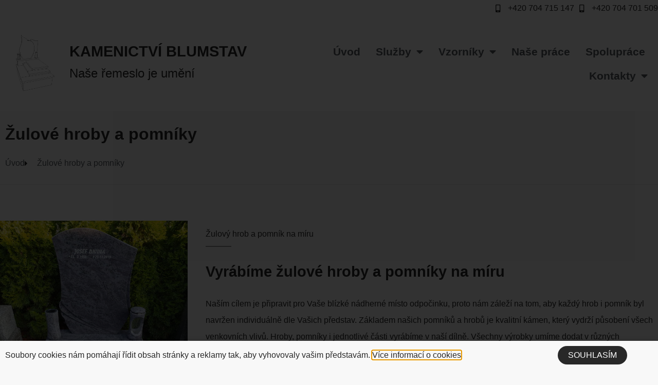

--- FILE ---
content_type: text/html; charset=UTF-8
request_url: https://blumstav.eu/zulove-hroby-a-pomniky/
body_size: 14650
content:
<!doctype html>
<html lang="cs">
<head>
	<meta charset="UTF-8">
	<meta name="viewport" content="width=device-width, initial-scale=1">
	<link rel="profile" href="https://gmpg.org/xfn/11">
	<meta name='robots' content='index, follow, max-image-preview:large, max-snippet:-1, max-video-preview:-1' />
	<style>img:is([sizes="auto" i], [sizes^="auto," i]) { contain-intrinsic-size: 3000px 1500px }</style>
	
	<!-- This site is optimized with the Yoast SEO plugin v26.3 - https://yoast.com/wordpress/plugins/seo/ -->
	<title>Žulové hroby a pomníky na míru - Kamenictví BLUMSTAV</title>
	<meta name="description" content="Žulové hroby a pomníky Úvod Žulové hroby a pomníky Žulový hrob a pomník na míru Vyrábíme žulové hroby a pomníky na míru Naším cílem je připravit pro Vaše" />
	<link rel="canonical" href="https://blumstav.eu/zulove-hroby-a-pomniky/" />
	<meta property="og:locale" content="cs_CZ" />
	<meta property="og:type" content="article" />
	<meta property="og:title" content="Žulové hroby a pomníky na míru - Kamenictví BLUMSTAV" />
	<meta property="og:description" content="Žulové hroby a pomníky Úvod Žulové hroby a pomníky Žulový hrob a pomník na míru Vyrábíme žulové hroby a pomníky na míru Naším cílem je připravit pro Vaše" />
	<meta property="og:url" content="https://blumstav.eu/zulove-hroby-a-pomniky/" />
	<meta property="og:site_name" content="Kamenictví BLUMSTAV" />
	<meta property="article:modified_time" content="2021-12-04T21:14:13+00:00" />
	<meta property="og:image" content="https://blumstav.eu/wp-content/uploads/2021/10/dvorce.jpg" />
	<meta property="og:image:width" content="844" />
	<meta property="og:image:height" content="876" />
	<meta property="og:image:type" content="image/jpeg" />
	<meta name="twitter:card" content="summary_large_image" />
	<meta name="twitter:label1" content="Odhadovaná doba čtení" />
	<meta name="twitter:data1" content="2 minuty" />
	<script type="application/ld+json" class="yoast-schema-graph">{"@context":"https://schema.org","@graph":[{"@type":"WebPage","@id":"https://blumstav.eu/zulove-hroby-a-pomniky/","url":"https://blumstav.eu/zulove-hroby-a-pomniky/","name":"Žulové hroby a pomníky na míru - Kamenictví BLUMSTAV","isPartOf":{"@id":"https://blumstav.eu/#website"},"primaryImageOfPage":{"@id":"https://blumstav.eu/zulove-hroby-a-pomniky/#primaryimage"},"image":{"@id":"https://blumstav.eu/zulove-hroby-a-pomniky/#primaryimage"},"thumbnailUrl":"https://blumstav.eu/wp-content/uploads/2021/10/dvorce.jpg","datePublished":"2021-10-05T20:50:55+00:00","dateModified":"2021-12-04T21:14:13+00:00","description":"Žulové hroby a pomníky Úvod Žulové hroby a pomníky Žulový hrob a pomník na míru Vyrábíme žulové hroby a pomníky na míru Naším cílem je připravit pro Vaše","breadcrumb":{"@id":"https://blumstav.eu/zulove-hroby-a-pomniky/#breadcrumb"},"inLanguage":"cs","potentialAction":[{"@type":"ReadAction","target":["https://blumstav.eu/zulove-hroby-a-pomniky/"]}]},{"@type":"ImageObject","inLanguage":"cs","@id":"https://blumstav.eu/zulove-hroby-a-pomniky/#primaryimage","url":"https://blumstav.eu/wp-content/uploads/2021/10/dvorce.jpg","contentUrl":"https://blumstav.eu/wp-content/uploads/2021/10/dvorce.jpg","width":844,"height":876,"caption":"Kamenictví BLUMSTAV"},{"@type":"BreadcrumbList","@id":"https://blumstav.eu/zulove-hroby-a-pomniky/#breadcrumb","itemListElement":[{"@type":"ListItem","position":1,"name":"Úvod","item":"https://blumstav.eu/"},{"@type":"ListItem","position":2,"name":"Žulové hroby a&nbsp;pomníky"}]},{"@type":"WebSite","@id":"https://blumstav.eu/#website","url":"https://blumstav.eu/","name":"Kamenictví BLUMSTAV","description":"","publisher":{"@id":"https://blumstav.eu/#organization"},"potentialAction":[{"@type":"SearchAction","target":{"@type":"EntryPoint","urlTemplate":"https://blumstav.eu/?s={search_term_string}"},"query-input":{"@type":"PropertyValueSpecification","valueRequired":true,"valueName":"search_term_string"}}],"inLanguage":"cs"},{"@type":"Organization","@id":"https://blumstav.eu/#organization","name":"Kamenictví BLUMSTAV","url":"https://blumstav.eu/","logo":{"@type":"ImageObject","inLanguage":"cs","@id":"https://blumstav.eu/#/schema/logo/image/","url":"https://blumstav.eu/wp-content/uploads/2021/10/dvorce.jpg","contentUrl":"https://blumstav.eu/wp-content/uploads/2021/10/dvorce.jpg","width":844,"height":876,"caption":"Kamenictví BLUMSTAV"},"image":{"@id":"https://blumstav.eu/#/schema/logo/image/"}}]}</script>
	<!-- / Yoast SEO plugin. -->


<link rel='dns-prefetch' href='//www.googletagmanager.com' />
<link rel="alternate" type="application/rss+xml" title="Kamenictví BLUMSTAV &raquo; RSS zdroj" href="https://blumstav.eu/feed/" />
<link rel="alternate" type="application/rss+xml" title="Kamenictví BLUMSTAV &raquo; RSS komentářů" href="https://blumstav.eu/comments/feed/" />
<script>
window._wpemojiSettings = {"baseUrl":"https:\/\/s.w.org\/images\/core\/emoji\/16.0.1\/72x72\/","ext":".png","svgUrl":"https:\/\/s.w.org\/images\/core\/emoji\/16.0.1\/svg\/","svgExt":".svg","source":{"concatemoji":"https:\/\/blumstav.eu\/wp-includes\/js\/wp-emoji-release.min.js?ver=6.8.3"}};
/*! This file is auto-generated */
!function(s,n){var o,i,e;function c(e){try{var t={supportTests:e,timestamp:(new Date).valueOf()};sessionStorage.setItem(o,JSON.stringify(t))}catch(e){}}function p(e,t,n){e.clearRect(0,0,e.canvas.width,e.canvas.height),e.fillText(t,0,0);var t=new Uint32Array(e.getImageData(0,0,e.canvas.width,e.canvas.height).data),a=(e.clearRect(0,0,e.canvas.width,e.canvas.height),e.fillText(n,0,0),new Uint32Array(e.getImageData(0,0,e.canvas.width,e.canvas.height).data));return t.every(function(e,t){return e===a[t]})}function u(e,t){e.clearRect(0,0,e.canvas.width,e.canvas.height),e.fillText(t,0,0);for(var n=e.getImageData(16,16,1,1),a=0;a<n.data.length;a++)if(0!==n.data[a])return!1;return!0}function f(e,t,n,a){switch(t){case"flag":return n(e,"\ud83c\udff3\ufe0f\u200d\u26a7\ufe0f","\ud83c\udff3\ufe0f\u200b\u26a7\ufe0f")?!1:!n(e,"\ud83c\udde8\ud83c\uddf6","\ud83c\udde8\u200b\ud83c\uddf6")&&!n(e,"\ud83c\udff4\udb40\udc67\udb40\udc62\udb40\udc65\udb40\udc6e\udb40\udc67\udb40\udc7f","\ud83c\udff4\u200b\udb40\udc67\u200b\udb40\udc62\u200b\udb40\udc65\u200b\udb40\udc6e\u200b\udb40\udc67\u200b\udb40\udc7f");case"emoji":return!a(e,"\ud83e\udedf")}return!1}function g(e,t,n,a){var r="undefined"!=typeof WorkerGlobalScope&&self instanceof WorkerGlobalScope?new OffscreenCanvas(300,150):s.createElement("canvas"),o=r.getContext("2d",{willReadFrequently:!0}),i=(o.textBaseline="top",o.font="600 32px Arial",{});return e.forEach(function(e){i[e]=t(o,e,n,a)}),i}function t(e){var t=s.createElement("script");t.src=e,t.defer=!0,s.head.appendChild(t)}"undefined"!=typeof Promise&&(o="wpEmojiSettingsSupports",i=["flag","emoji"],n.supports={everything:!0,everythingExceptFlag:!0},e=new Promise(function(e){s.addEventListener("DOMContentLoaded",e,{once:!0})}),new Promise(function(t){var n=function(){try{var e=JSON.parse(sessionStorage.getItem(o));if("object"==typeof e&&"number"==typeof e.timestamp&&(new Date).valueOf()<e.timestamp+604800&&"object"==typeof e.supportTests)return e.supportTests}catch(e){}return null}();if(!n){if("undefined"!=typeof Worker&&"undefined"!=typeof OffscreenCanvas&&"undefined"!=typeof URL&&URL.createObjectURL&&"undefined"!=typeof Blob)try{var e="postMessage("+g.toString()+"("+[JSON.stringify(i),f.toString(),p.toString(),u.toString()].join(",")+"));",a=new Blob([e],{type:"text/javascript"}),r=new Worker(URL.createObjectURL(a),{name:"wpTestEmojiSupports"});return void(r.onmessage=function(e){c(n=e.data),r.terminate(),t(n)})}catch(e){}c(n=g(i,f,p,u))}t(n)}).then(function(e){for(var t in e)n.supports[t]=e[t],n.supports.everything=n.supports.everything&&n.supports[t],"flag"!==t&&(n.supports.everythingExceptFlag=n.supports.everythingExceptFlag&&n.supports[t]);n.supports.everythingExceptFlag=n.supports.everythingExceptFlag&&!n.supports.flag,n.DOMReady=!1,n.readyCallback=function(){n.DOMReady=!0}}).then(function(){return e}).then(function(){var e;n.supports.everything||(n.readyCallback(),(e=n.source||{}).concatemoji?t(e.concatemoji):e.wpemoji&&e.twemoji&&(t(e.twemoji),t(e.wpemoji)))}))}((window,document),window._wpemojiSettings);
</script>
<style id='wp-emoji-styles-inline-css'>

	img.wp-smiley, img.emoji {
		display: inline !important;
		border: none !important;
		box-shadow: none !important;
		height: 1em !important;
		width: 1em !important;
		margin: 0 0.07em !important;
		vertical-align: -0.1em !important;
		background: none !important;
		padding: 0 !important;
	}
</style>
<style id='global-styles-inline-css'>
:root{--wp--preset--aspect-ratio--square: 1;--wp--preset--aspect-ratio--4-3: 4/3;--wp--preset--aspect-ratio--3-4: 3/4;--wp--preset--aspect-ratio--3-2: 3/2;--wp--preset--aspect-ratio--2-3: 2/3;--wp--preset--aspect-ratio--16-9: 16/9;--wp--preset--aspect-ratio--9-16: 9/16;--wp--preset--color--black: #000000;--wp--preset--color--cyan-bluish-gray: #abb8c3;--wp--preset--color--white: #ffffff;--wp--preset--color--pale-pink: #f78da7;--wp--preset--color--vivid-red: #cf2e2e;--wp--preset--color--luminous-vivid-orange: #ff6900;--wp--preset--color--luminous-vivid-amber: #fcb900;--wp--preset--color--light-green-cyan: #7bdcb5;--wp--preset--color--vivid-green-cyan: #00d084;--wp--preset--color--pale-cyan-blue: #8ed1fc;--wp--preset--color--vivid-cyan-blue: #0693e3;--wp--preset--color--vivid-purple: #9b51e0;--wp--preset--gradient--vivid-cyan-blue-to-vivid-purple: linear-gradient(135deg,rgba(6,147,227,1) 0%,rgb(155,81,224) 100%);--wp--preset--gradient--light-green-cyan-to-vivid-green-cyan: linear-gradient(135deg,rgb(122,220,180) 0%,rgb(0,208,130) 100%);--wp--preset--gradient--luminous-vivid-amber-to-luminous-vivid-orange: linear-gradient(135deg,rgba(252,185,0,1) 0%,rgba(255,105,0,1) 100%);--wp--preset--gradient--luminous-vivid-orange-to-vivid-red: linear-gradient(135deg,rgba(255,105,0,1) 0%,rgb(207,46,46) 100%);--wp--preset--gradient--very-light-gray-to-cyan-bluish-gray: linear-gradient(135deg,rgb(238,238,238) 0%,rgb(169,184,195) 100%);--wp--preset--gradient--cool-to-warm-spectrum: linear-gradient(135deg,rgb(74,234,220) 0%,rgb(151,120,209) 20%,rgb(207,42,186) 40%,rgb(238,44,130) 60%,rgb(251,105,98) 80%,rgb(254,248,76) 100%);--wp--preset--gradient--blush-light-purple: linear-gradient(135deg,rgb(255,206,236) 0%,rgb(152,150,240) 100%);--wp--preset--gradient--blush-bordeaux: linear-gradient(135deg,rgb(254,205,165) 0%,rgb(254,45,45) 50%,rgb(107,0,62) 100%);--wp--preset--gradient--luminous-dusk: linear-gradient(135deg,rgb(255,203,112) 0%,rgb(199,81,192) 50%,rgb(65,88,208) 100%);--wp--preset--gradient--pale-ocean: linear-gradient(135deg,rgb(255,245,203) 0%,rgb(182,227,212) 50%,rgb(51,167,181) 100%);--wp--preset--gradient--electric-grass: linear-gradient(135deg,rgb(202,248,128) 0%,rgb(113,206,126) 100%);--wp--preset--gradient--midnight: linear-gradient(135deg,rgb(2,3,129) 0%,rgb(40,116,252) 100%);--wp--preset--font-size--small: 13px;--wp--preset--font-size--medium: 20px;--wp--preset--font-size--large: 36px;--wp--preset--font-size--x-large: 42px;--wp--preset--spacing--20: 0.44rem;--wp--preset--spacing--30: 0.67rem;--wp--preset--spacing--40: 1rem;--wp--preset--spacing--50: 1.5rem;--wp--preset--spacing--60: 2.25rem;--wp--preset--spacing--70: 3.38rem;--wp--preset--spacing--80: 5.06rem;--wp--preset--shadow--natural: 6px 6px 9px rgba(0, 0, 0, 0.2);--wp--preset--shadow--deep: 12px 12px 50px rgba(0, 0, 0, 0.4);--wp--preset--shadow--sharp: 6px 6px 0px rgba(0, 0, 0, 0.2);--wp--preset--shadow--outlined: 6px 6px 0px -3px rgba(255, 255, 255, 1), 6px 6px rgba(0, 0, 0, 1);--wp--preset--shadow--crisp: 6px 6px 0px rgba(0, 0, 0, 1);}:root { --wp--style--global--content-size: 800px;--wp--style--global--wide-size: 1200px; }:where(body) { margin: 0; }.wp-site-blocks > .alignleft { float: left; margin-right: 2em; }.wp-site-blocks > .alignright { float: right; margin-left: 2em; }.wp-site-blocks > .aligncenter { justify-content: center; margin-left: auto; margin-right: auto; }:where(.wp-site-blocks) > * { margin-block-start: 24px; margin-block-end: 0; }:where(.wp-site-blocks) > :first-child { margin-block-start: 0; }:where(.wp-site-blocks) > :last-child { margin-block-end: 0; }:root { --wp--style--block-gap: 24px; }:root :where(.is-layout-flow) > :first-child{margin-block-start: 0;}:root :where(.is-layout-flow) > :last-child{margin-block-end: 0;}:root :where(.is-layout-flow) > *{margin-block-start: 24px;margin-block-end: 0;}:root :where(.is-layout-constrained) > :first-child{margin-block-start: 0;}:root :where(.is-layout-constrained) > :last-child{margin-block-end: 0;}:root :where(.is-layout-constrained) > *{margin-block-start: 24px;margin-block-end: 0;}:root :where(.is-layout-flex){gap: 24px;}:root :where(.is-layout-grid){gap: 24px;}.is-layout-flow > .alignleft{float: left;margin-inline-start: 0;margin-inline-end: 2em;}.is-layout-flow > .alignright{float: right;margin-inline-start: 2em;margin-inline-end: 0;}.is-layout-flow > .aligncenter{margin-left: auto !important;margin-right: auto !important;}.is-layout-constrained > .alignleft{float: left;margin-inline-start: 0;margin-inline-end: 2em;}.is-layout-constrained > .alignright{float: right;margin-inline-start: 2em;margin-inline-end: 0;}.is-layout-constrained > .aligncenter{margin-left: auto !important;margin-right: auto !important;}.is-layout-constrained > :where(:not(.alignleft):not(.alignright):not(.alignfull)){max-width: var(--wp--style--global--content-size);margin-left: auto !important;margin-right: auto !important;}.is-layout-constrained > .alignwide{max-width: var(--wp--style--global--wide-size);}body .is-layout-flex{display: flex;}.is-layout-flex{flex-wrap: wrap;align-items: center;}.is-layout-flex > :is(*, div){margin: 0;}body .is-layout-grid{display: grid;}.is-layout-grid > :is(*, div){margin: 0;}body{padding-top: 0px;padding-right: 0px;padding-bottom: 0px;padding-left: 0px;}a:where(:not(.wp-element-button)){text-decoration: underline;}:root :where(.wp-element-button, .wp-block-button__link){background-color: #32373c;border-width: 0;color: #fff;font-family: inherit;font-size: inherit;line-height: inherit;padding: calc(0.667em + 2px) calc(1.333em + 2px);text-decoration: none;}.has-black-color{color: var(--wp--preset--color--black) !important;}.has-cyan-bluish-gray-color{color: var(--wp--preset--color--cyan-bluish-gray) !important;}.has-white-color{color: var(--wp--preset--color--white) !important;}.has-pale-pink-color{color: var(--wp--preset--color--pale-pink) !important;}.has-vivid-red-color{color: var(--wp--preset--color--vivid-red) !important;}.has-luminous-vivid-orange-color{color: var(--wp--preset--color--luminous-vivid-orange) !important;}.has-luminous-vivid-amber-color{color: var(--wp--preset--color--luminous-vivid-amber) !important;}.has-light-green-cyan-color{color: var(--wp--preset--color--light-green-cyan) !important;}.has-vivid-green-cyan-color{color: var(--wp--preset--color--vivid-green-cyan) !important;}.has-pale-cyan-blue-color{color: var(--wp--preset--color--pale-cyan-blue) !important;}.has-vivid-cyan-blue-color{color: var(--wp--preset--color--vivid-cyan-blue) !important;}.has-vivid-purple-color{color: var(--wp--preset--color--vivid-purple) !important;}.has-black-background-color{background-color: var(--wp--preset--color--black) !important;}.has-cyan-bluish-gray-background-color{background-color: var(--wp--preset--color--cyan-bluish-gray) !important;}.has-white-background-color{background-color: var(--wp--preset--color--white) !important;}.has-pale-pink-background-color{background-color: var(--wp--preset--color--pale-pink) !important;}.has-vivid-red-background-color{background-color: var(--wp--preset--color--vivid-red) !important;}.has-luminous-vivid-orange-background-color{background-color: var(--wp--preset--color--luminous-vivid-orange) !important;}.has-luminous-vivid-amber-background-color{background-color: var(--wp--preset--color--luminous-vivid-amber) !important;}.has-light-green-cyan-background-color{background-color: var(--wp--preset--color--light-green-cyan) !important;}.has-vivid-green-cyan-background-color{background-color: var(--wp--preset--color--vivid-green-cyan) !important;}.has-pale-cyan-blue-background-color{background-color: var(--wp--preset--color--pale-cyan-blue) !important;}.has-vivid-cyan-blue-background-color{background-color: var(--wp--preset--color--vivid-cyan-blue) !important;}.has-vivid-purple-background-color{background-color: var(--wp--preset--color--vivid-purple) !important;}.has-black-border-color{border-color: var(--wp--preset--color--black) !important;}.has-cyan-bluish-gray-border-color{border-color: var(--wp--preset--color--cyan-bluish-gray) !important;}.has-white-border-color{border-color: var(--wp--preset--color--white) !important;}.has-pale-pink-border-color{border-color: var(--wp--preset--color--pale-pink) !important;}.has-vivid-red-border-color{border-color: var(--wp--preset--color--vivid-red) !important;}.has-luminous-vivid-orange-border-color{border-color: var(--wp--preset--color--luminous-vivid-orange) !important;}.has-luminous-vivid-amber-border-color{border-color: var(--wp--preset--color--luminous-vivid-amber) !important;}.has-light-green-cyan-border-color{border-color: var(--wp--preset--color--light-green-cyan) !important;}.has-vivid-green-cyan-border-color{border-color: var(--wp--preset--color--vivid-green-cyan) !important;}.has-pale-cyan-blue-border-color{border-color: var(--wp--preset--color--pale-cyan-blue) !important;}.has-vivid-cyan-blue-border-color{border-color: var(--wp--preset--color--vivid-cyan-blue) !important;}.has-vivid-purple-border-color{border-color: var(--wp--preset--color--vivid-purple) !important;}.has-vivid-cyan-blue-to-vivid-purple-gradient-background{background: var(--wp--preset--gradient--vivid-cyan-blue-to-vivid-purple) !important;}.has-light-green-cyan-to-vivid-green-cyan-gradient-background{background: var(--wp--preset--gradient--light-green-cyan-to-vivid-green-cyan) !important;}.has-luminous-vivid-amber-to-luminous-vivid-orange-gradient-background{background: var(--wp--preset--gradient--luminous-vivid-amber-to-luminous-vivid-orange) !important;}.has-luminous-vivid-orange-to-vivid-red-gradient-background{background: var(--wp--preset--gradient--luminous-vivid-orange-to-vivid-red) !important;}.has-very-light-gray-to-cyan-bluish-gray-gradient-background{background: var(--wp--preset--gradient--very-light-gray-to-cyan-bluish-gray) !important;}.has-cool-to-warm-spectrum-gradient-background{background: var(--wp--preset--gradient--cool-to-warm-spectrum) !important;}.has-blush-light-purple-gradient-background{background: var(--wp--preset--gradient--blush-light-purple) !important;}.has-blush-bordeaux-gradient-background{background: var(--wp--preset--gradient--blush-bordeaux) !important;}.has-luminous-dusk-gradient-background{background: var(--wp--preset--gradient--luminous-dusk) !important;}.has-pale-ocean-gradient-background{background: var(--wp--preset--gradient--pale-ocean) !important;}.has-electric-grass-gradient-background{background: var(--wp--preset--gradient--electric-grass) !important;}.has-midnight-gradient-background{background: var(--wp--preset--gradient--midnight) !important;}.has-small-font-size{font-size: var(--wp--preset--font-size--small) !important;}.has-medium-font-size{font-size: var(--wp--preset--font-size--medium) !important;}.has-large-font-size{font-size: var(--wp--preset--font-size--large) !important;}.has-x-large-font-size{font-size: var(--wp--preset--font-size--x-large) !important;}
:root :where(.wp-block-pullquote){font-size: 1.5em;line-height: 1.6;}
</style>
<link rel='stylesheet' id='hello-elementor-css' href='https://blumstav.eu/wp-content/themes/hello-elementor/assets/css/reset.css?ver=3.4.5' media='all' />
<link rel='stylesheet' id='hello-elementor-theme-style-css' href='https://blumstav.eu/wp-content/themes/hello-elementor/assets/css/theme.css?ver=3.4.5' media='all' />
<link rel='stylesheet' id='hello-elementor-header-footer-css' href='https://blumstav.eu/wp-content/themes/hello-elementor/assets/css/header-footer.css?ver=3.4.5' media='all' />
<link rel='stylesheet' id='elementor-frontend-css' href='https://blumstav.eu/wp-content/plugins/elementor/assets/css/frontend.min.css?ver=3.33.0' media='all' />
<link rel='stylesheet' id='widget-icon-list-css' href='https://blumstav.eu/wp-content/plugins/elementor/assets/css/widget-icon-list.min.css?ver=3.33.0' media='all' />
<link rel='stylesheet' id='widget-image-box-css' href='https://blumstav.eu/wp-content/plugins/elementor/assets/css/widget-image-box.min.css?ver=3.33.0' media='all' />
<link rel='stylesheet' id='widget-nav-menu-css' href='https://blumstav.eu/wp-content/plugins/elementor-pro/assets/css/widget-nav-menu.min.css?ver=3.33.1' media='all' />
<link rel='stylesheet' id='widget-heading-css' href='https://blumstav.eu/wp-content/plugins/elementor/assets/css/widget-heading.min.css?ver=3.33.0' media='all' />
<link rel='stylesheet' id='widget-divider-css' href='https://blumstav.eu/wp-content/plugins/elementor/assets/css/widget-divider.min.css?ver=3.33.0' media='all' />
<link rel='stylesheet' id='e-animation-slideInUp-css' href='https://blumstav.eu/wp-content/plugins/elementor/assets/lib/animations/styles/slideInUp.min.css?ver=3.33.0' media='all' />
<link rel='stylesheet' id='e-popup-css' href='https://blumstav.eu/wp-content/plugins/elementor-pro/assets/css/conditionals/popup.min.css?ver=3.33.1' media='all' />
<link rel='stylesheet' id='elementor-icons-css' href='https://blumstav.eu/wp-content/plugins/elementor/assets/lib/eicons/css/elementor-icons.min.css?ver=5.44.0' media='all' />
<link rel='stylesheet' id='elementor-post-664-css' href='https://blumstav.eu/wp-content/uploads/elementor/css/post-664.css?ver=1768651422' media='all' />
<link rel='stylesheet' id='widget-spacer-css' href='https://blumstav.eu/wp-content/plugins/elementor/assets/css/widget-spacer.min.css?ver=3.33.0' media='all' />
<link rel='stylesheet' id='widget-image-css' href='https://blumstav.eu/wp-content/plugins/elementor/assets/css/widget-image.min.css?ver=3.33.0' media='all' />
<link rel='stylesheet' id='elementor-post-1187-css' href='https://blumstav.eu/wp-content/uploads/elementor/css/post-1187.css?ver=1768687486' media='all' />
<link rel='stylesheet' id='elementor-post-571-css' href='https://blumstav.eu/wp-content/uploads/elementor/css/post-571.css?ver=1768651422' media='all' />
<link rel='stylesheet' id='elementor-post-289-css' href='https://blumstav.eu/wp-content/uploads/elementor/css/post-289.css?ver=1768651422' media='all' />
<link rel='stylesheet' id='elementor-post-671-css' href='https://blumstav.eu/wp-content/uploads/elementor/css/post-671.css?ver=1768651422' media='all' />
<link rel='stylesheet' id='elementor-icons-shared-0-css' href='https://blumstav.eu/wp-content/plugins/elementor/assets/lib/font-awesome/css/fontawesome.min.css?ver=5.15.3' media='all' />
<link rel='stylesheet' id='elementor-icons-fa-solid-css' href='https://blumstav.eu/wp-content/plugins/elementor/assets/lib/font-awesome/css/solid.min.css?ver=5.15.3' media='all' />
<link rel='stylesheet' id='elementor-icons-fa-regular-css' href='https://blumstav.eu/wp-content/plugins/elementor/assets/lib/font-awesome/css/regular.min.css?ver=5.15.3' media='all' />
<script src="https://blumstav.eu/wp-includes/js/jquery/jquery.min.js?ver=3.7.1" id="jquery-core-js"></script>
<script src="https://blumstav.eu/wp-includes/js/jquery/jquery-migrate.min.js?ver=3.4.1" id="jquery-migrate-js"></script>

<!-- Google tag (gtag.js) snippet added by Site Kit -->
<!-- Google Analytics snippet added by Site Kit -->
<script src="https://www.googletagmanager.com/gtag/js?id=G-EL69MWPD9G" id="google_gtagjs-js" async></script>
<script id="google_gtagjs-js-after">
window.dataLayer = window.dataLayer || [];function gtag(){dataLayer.push(arguments);}
gtag("set","linker",{"domains":["blumstav.eu"]});
gtag("js", new Date());
gtag("set", "developer_id.dZTNiMT", true);
gtag("config", "G-EL69MWPD9G");
</script>
<link rel="https://api.w.org/" href="https://blumstav.eu/wp-json/" /><link rel="alternate" title="JSON" type="application/json" href="https://blumstav.eu/wp-json/wp/v2/pages/1187" /><link rel="EditURI" type="application/rsd+xml" title="RSD" href="https://blumstav.eu/xmlrpc.php?rsd" />
<meta name="generator" content="WordPress 6.8.3" />
<link rel='shortlink' href='https://blumstav.eu/?p=1187' />
<link rel="alternate" title="oEmbed (JSON)" type="application/json+oembed" href="https://blumstav.eu/wp-json/oembed/1.0/embed?url=https%3A%2F%2Fblumstav.eu%2Fzulove-hroby-a-pomniky%2F" />
<link rel="alternate" title="oEmbed (XML)" type="text/xml+oembed" href="https://blumstav.eu/wp-json/oembed/1.0/embed?url=https%3A%2F%2Fblumstav.eu%2Fzulove-hroby-a-pomniky%2F&#038;format=xml" />
<meta name="generator" content="Site Kit by Google 1.170.0" /><style type="text/css" id="simple-css-output">/*FONT*//*@font-face { font-family: 'icomoon'; src: url('%home_url%/wp-includes/fonts/icomoon.eot?g6bxga'); src: url('%home_url%/wp-includes/fonts/icomoon.eot?g6bxga#iefix') format('embedded-opentype'), url('%home_url%/wp-includes/fonts/icomoon.ttf?g6bxga') format('truetype'), url('%home_url%/wp-includes/fonts/icomoon.woff?g6bxga') format('woff'), url('%home_url%/wp-includes/fonts/icomoon.svg?g6bxga#icomoon') format('svg'); font-weight: normal; font-style: normal;}[class^="icon-"], [class*=" icon-"] { font-family: 'icomoon' !important; speak: none; font-style: normal; font-weight: normal; font-variant: normal; text-transform: none; line-height: 1; -webkit-font-smoothing: antialiased; -moz-osx-font-smoothing: grayscale; }*//*END*/.separate-containers .inside-article, .separate-containers .comments-area, .separate-containers .page-header, .one-container .container, .separate-containers .paging-navigation, .inside-page-header{ background: transparent;}.gdpr-email:after{content:"@adamzatopek.cz";}p a{color:var(--e-global-color-016d42c);}p a:hover{color:var(--e-global-color-da503de);}.review{display:none;}</style><meta name="generator" content="Elementor 3.33.0; features: additional_custom_breakpoints; settings: css_print_method-external, google_font-enabled, font_display-auto">
			<style>
				.e-con.e-parent:nth-of-type(n+4):not(.e-lazyloaded):not(.e-no-lazyload),
				.e-con.e-parent:nth-of-type(n+4):not(.e-lazyloaded):not(.e-no-lazyload) * {
					background-image: none !important;
				}
				@media screen and (max-height: 1024px) {
					.e-con.e-parent:nth-of-type(n+3):not(.e-lazyloaded):not(.e-no-lazyload),
					.e-con.e-parent:nth-of-type(n+3):not(.e-lazyloaded):not(.e-no-lazyload) * {
						background-image: none !important;
					}
				}
				@media screen and (max-height: 640px) {
					.e-con.e-parent:nth-of-type(n+2):not(.e-lazyloaded):not(.e-no-lazyload),
					.e-con.e-parent:nth-of-type(n+2):not(.e-lazyloaded):not(.e-no-lazyload) * {
						background-image: none !important;
					}
				}
			</style>
			<link rel="icon" href="https://blumstav.eu/wp-content/uploads/2020/04/favicon.png" sizes="32x32" />
<link rel="icon" href="https://blumstav.eu/wp-content/uploads/2020/04/favicon.png" sizes="192x192" />
<link rel="apple-touch-icon" href="https://blumstav.eu/wp-content/uploads/2020/04/favicon.png" />
<meta name="msapplication-TileImage" content="https://blumstav.eu/wp-content/uploads/2020/04/favicon.png" />
</head>
<body data-rsssl=1 class="wp-singular page-template page-template-elementor_header_footer page page-id-1187 wp-custom-logo wp-embed-responsive wp-theme-hello-elementor hello-elementor-default elementor-default elementor-template-full-width elementor-kit-664 elementor-page elementor-page-1187">


<a class="skip-link screen-reader-text" href="#content">Přejít k obsahu</a>

		<header data-elementor-type="header" data-elementor-id="571" class="elementor elementor-571 elementor-location-header" data-elementor-post-type="elementor_library">
					<section class="elementor-section elementor-top-section elementor-element elementor-element-98cf9b7 elementor-section-boxed elementor-section-height-default elementor-section-height-default" data-id="98cf9b7" data-element_type="section" data-settings="{&quot;background_background&quot;:&quot;classic&quot;}">
						<div class="elementor-container elementor-column-gap-default">
					<div class="elementor-column elementor-col-100 elementor-top-column elementor-element elementor-element-ddca903" data-id="ddca903" data-element_type="column">
			<div class="elementor-widget-wrap elementor-element-populated">
						<div class="elementor-element elementor-element-f82b05d elementor-icon-list--layout-inline elementor-align-right elementor-widget__width-auto elementor-hidden-mobile elementor-list-item-link-full_width elementor-widget elementor-widget-icon-list" data-id="f82b05d" data-element_type="widget" data-widget_type="icon-list.default">
				<div class="elementor-widget-container">
							<ul class="elementor-icon-list-items elementor-inline-items">
							<li class="elementor-icon-list-item elementor-inline-item">
											<a href="tel:+420704715147">

												<span class="elementor-icon-list-icon">
							<i aria-hidden="true" class="fas fa-mobile-alt"></i>						</span>
										<span class="elementor-icon-list-text">+420 704 715 147</span>
											</a>
									</li>
								<li class="elementor-icon-list-item elementor-inline-item">
											<a href="tel:+420704701509">

												<span class="elementor-icon-list-icon">
							<i aria-hidden="true" class="fas fa-mobile-alt"></i>						</span>
										<span class="elementor-icon-list-text">+420 704 701 509</span>
											</a>
									</li>
						</ul>
						</div>
				</div>
				<div class="elementor-element elementor-element-8074ac0 elementor-align-right elementor-widget__width-auto elementor-mobile-align-left elementor-widget-mobile__width-inherit elementor-hidden-desktop elementor-hidden-tablet elementor-icon-list--layout-traditional elementor-list-item-link-full_width elementor-widget elementor-widget-icon-list" data-id="8074ac0" data-element_type="widget" data-widget_type="icon-list.default">
				<div class="elementor-widget-container">
							<ul class="elementor-icon-list-items">
							<li class="elementor-icon-list-item">
											<a href="tel:+420704715147">

												<span class="elementor-icon-list-icon">
							<i aria-hidden="true" class="fas fa-mobile-alt"></i>						</span>
										<span class="elementor-icon-list-text">+420 704 715 147</span>
											</a>
									</li>
								<li class="elementor-icon-list-item">
											<a href="tel:+420704701509">

												<span class="elementor-icon-list-icon">
							<i aria-hidden="true" class="fas fa-mobile-alt"></i>						</span>
										<span class="elementor-icon-list-text">+420 704 701 509</span>
											</a>
									</li>
						</ul>
						</div>
				</div>
					</div>
		</div>
					</div>
		</section>
				<section class="elementor-section elementor-top-section elementor-element elementor-element-1b21503 elementor-section-boxed elementor-section-height-default elementor-section-height-default" data-id="1b21503" data-element_type="section" data-settings="{&quot;background_background&quot;:&quot;classic&quot;}">
						<div class="elementor-container elementor-column-gap-default">
					<div class="elementor-column elementor-col-50 elementor-top-column elementor-element elementor-element-2668622" data-id="2668622" data-element_type="column">
			<div class="elementor-widget-wrap elementor-element-populated">
						<div class="elementor-element elementor-element-d24f117 elementor-position-left elementor-vertical-align-middle elementor-vertical-align-middle elementor-widget elementor-widget-image-box" data-id="d24f117" data-element_type="widget" data-widget_type="image-box.default">
				<div class="elementor-widget-container">
					<div class="elementor-image-box-wrapper"><figure class="elementor-image-box-img"><img fetchpriority="high" width="844" height="876" src="https://blumstav.eu/wp-content/uploads/2021/10/dvorce.jpg" class="attachment-full size-full wp-image-1147" alt="Kamenictví BLUMSTAV" /></figure><div class="elementor-image-box-content"><h3 class="elementor-image-box-title">KAMENICTVÍ BLUMSTAV</h3><p class="elementor-image-box-description">Naše řemeslo je umění</p></div></div>				</div>
				</div>
					</div>
		</div>
				<div class="elementor-column elementor-col-50 elementor-top-column elementor-element elementor-element-2dbccee" data-id="2dbccee" data-element_type="column">
			<div class="elementor-widget-wrap elementor-element-populated">
						<div class="elementor-element elementor-element-c5acc7e elementor-nav-menu__align-end elementor-nav-menu--dropdown-tablet elementor-nav-menu__text-align-aside elementor-nav-menu--toggle elementor-nav-menu--burger elementor-widget elementor-widget-nav-menu" data-id="c5acc7e" data-element_type="widget" data-settings="{&quot;layout&quot;:&quot;horizontal&quot;,&quot;submenu_icon&quot;:{&quot;value&quot;:&quot;&lt;i class=\&quot;fas fa-caret-down\&quot; aria-hidden=\&quot;true\&quot;&gt;&lt;\/i&gt;&quot;,&quot;library&quot;:&quot;fa-solid&quot;},&quot;toggle&quot;:&quot;burger&quot;}" data-widget_type="nav-menu.default">
				<div class="elementor-widget-container">
								<nav aria-label="Menu" class="elementor-nav-menu--main elementor-nav-menu__container elementor-nav-menu--layout-horizontal e--pointer-background e--animation-fade">
				<ul id="menu-1-c5acc7e" class="elementor-nav-menu"><li class="menu-item menu-item-type-post_type menu-item-object-page menu-item-home menu-item-59"><a href="https://blumstav.eu/" class="elementor-item">Úvod</a></li>
<li class="menu-item menu-item-type-custom menu-item-object-custom current-menu-ancestor current-menu-parent menu-item-has-children menu-item-748"><a class="elementor-item">Služby</a>
<ul class="sub-menu elementor-nav-menu--dropdown">
	<li class="menu-item menu-item-type-post_type menu-item-object-page menu-item-1196"><a href="https://blumstav.eu/hroby-pomniky-skladem/" class="elementor-sub-item">Hroby a&nbsp;pomníky skladem</a></li>
	<li class="menu-item menu-item-type-post_type menu-item-object-page current-menu-item page_item page-item-1187 current_page_item menu-item-1202"><a href="https://blumstav.eu/zulove-hroby-a-pomniky/" aria-current="page" class="elementor-sub-item elementor-item-active">Žulové hroby a&nbsp;pomníky</a></li>
	<li class="menu-item menu-item-type-post_type menu-item-object-page menu-item-1088"><a href="https://blumstav.eu/renovace-starych-hrobu/" class="elementor-sub-item">Renovace starých hrobů</a></li>
	<li class="menu-item menu-item-type-post_type menu-item-object-page menu-item-1195"><a href="https://blumstav.eu/graficky-navrh-hrobu/" class="elementor-sub-item">Grafický návrh hrobu</a></li>
	<li class="menu-item menu-item-type-post_type menu-item-object-page menu-item-1197"><a href="https://blumstav.eu/keramicke-fotografie/" class="elementor-sub-item">Keramické fotografie</a></li>
	<li class="menu-item menu-item-type-post_type menu-item-object-page menu-item-1200"><a href="https://blumstav.eu/pismo-portrety-do-kamene/" class="elementor-sub-item">Písmo, portréty a&nbsp;jiné</a></li>
	<li class="menu-item menu-item-type-post_type menu-item-object-page menu-item-1194"><a href="https://blumstav.eu/doplnky-na-hrob/" class="elementor-sub-item">Doplňky na hrob</a></li>
</ul>
</li>
<li class="menu-item menu-item-type-custom menu-item-object-custom menu-item-has-children menu-item-1858"><a class="elementor-item">Vzorníky</a>
<ul class="sub-menu elementor-nav-menu--dropdown">
	<li class="menu-item menu-item-type-post_type menu-item-object-page menu-item-1884"><a href="https://blumstav.eu/zula-mramor/" class="elementor-sub-item">Žula/Mramor</a></li>
	<li class="menu-item menu-item-type-post_type menu-item-object-page menu-item-1877"><a href="https://blumstav.eu/tvary-napisovych-desek/" class="elementor-sub-item">Tvary nápisových desek</a></li>
	<li class="menu-item menu-item-type-post_type menu-item-object-page menu-item-1870"><a href="https://blumstav.eu/tvary-kamennych-doplnku/" class="elementor-sub-item">Tvary kamenných doplňků</a></li>
	<li class="menu-item menu-item-type-post_type menu-item-object-page menu-item-1869"><a href="https://blumstav.eu/druhy-pisma-a-obrazcu/" class="elementor-sub-item">Druhy písma a&nbsp;obrazců</a></li>
	<li class="menu-item menu-item-type-post_type menu-item-object-page menu-item-1871"><a href="https://blumstav.eu/katalog-keramickych-fotografii/" class="elementor-sub-item">Katalog keramických fotografií</a></li>
</ul>
</li>
<li class="menu-item menu-item-type-post_type menu-item-object-page menu-item-1199"><a href="https://blumstav.eu/nase-prace/" class="elementor-item">Naše práce</a></li>
<li class="menu-item menu-item-type-post_type menu-item-object-page menu-item-1201"><a href="https://blumstav.eu/spoluprace/" class="elementor-item">Spolupráce</a></li>
<li class="menu-item menu-item-type-post_type menu-item-object-page menu-item-has-children menu-item-1691"><a href="https://blumstav.eu/kontakty/" class="elementor-item">Kontakty</a>
<ul class="sub-menu elementor-nav-menu--dropdown">
	<li class="menu-item menu-item-type-post_type menu-item-object-page menu-item-1719"><a href="https://blumstav.eu/kamenictvi-brno/" class="elementor-sub-item">Kamenictví Brno</a></li>
	<li class="menu-item menu-item-type-post_type menu-item-object-page menu-item-1718"><a href="https://blumstav.eu/kamenictvi-frydek-mistek/" class="elementor-sub-item">Kamenictví Frýdek-Místek</a></li>
	<li class="menu-item menu-item-type-post_type menu-item-object-page menu-item-1717"><a href="https://blumstav.eu/kamenictvi-hlucin/" class="elementor-sub-item">Kamenictví Hlučín</a></li>
	<li class="menu-item menu-item-type-post_type menu-item-object-page menu-item-1625"><a href="https://blumstav.eu/kamenictvi-olomouc/" class="elementor-sub-item">Kamenictví Olomouc</a></li>
	<li class="menu-item menu-item-type-post_type menu-item-object-page menu-item-1716"><a href="https://blumstav.eu/kamenictvi-opava/" class="elementor-sub-item">Kamenictví Opava</a></li>
	<li class="menu-item menu-item-type-post_type menu-item-object-page menu-item-1626"><a href="https://blumstav.eu/kamenictvi-ostrava-svinov/" class="elementor-sub-item">Kamenictví Ostrava Svinov</a></li>
	<li class="menu-item menu-item-type-post_type menu-item-object-page menu-item-2220"><a href="https://blumstav.eu/kamenictvi-ostrava-slezska/" class="elementor-sub-item">Kamenictví Ostrava Slezská</a></li>
	<li class="menu-item menu-item-type-post_type menu-item-object-page menu-item-1715"><a href="https://blumstav.eu/kamenictvi-novy-jicin/" class="elementor-sub-item">Kamenictví Nový Jičín</a></li>
</ul>
</li>
</ul>			</nav>
					<div class="elementor-menu-toggle" role="button" tabindex="0" aria-label="Menu Toggle" aria-expanded="false">
			<i aria-hidden="true" role="presentation" class="elementor-menu-toggle__icon--open eicon-menu-bar"></i><i aria-hidden="true" role="presentation" class="elementor-menu-toggle__icon--close eicon-close"></i>		</div>
					<nav class="elementor-nav-menu--dropdown elementor-nav-menu__container" aria-hidden="true">
				<ul id="menu-2-c5acc7e" class="elementor-nav-menu"><li class="menu-item menu-item-type-post_type menu-item-object-page menu-item-home menu-item-59"><a href="https://blumstav.eu/" class="elementor-item" tabindex="-1">Úvod</a></li>
<li class="menu-item menu-item-type-custom menu-item-object-custom current-menu-ancestor current-menu-parent menu-item-has-children menu-item-748"><a class="elementor-item" tabindex="-1">Služby</a>
<ul class="sub-menu elementor-nav-menu--dropdown">
	<li class="menu-item menu-item-type-post_type menu-item-object-page menu-item-1196"><a href="https://blumstav.eu/hroby-pomniky-skladem/" class="elementor-sub-item" tabindex="-1">Hroby a&nbsp;pomníky skladem</a></li>
	<li class="menu-item menu-item-type-post_type menu-item-object-page current-menu-item page_item page-item-1187 current_page_item menu-item-1202"><a href="https://blumstav.eu/zulove-hroby-a-pomniky/" aria-current="page" class="elementor-sub-item elementor-item-active" tabindex="-1">Žulové hroby a&nbsp;pomníky</a></li>
	<li class="menu-item menu-item-type-post_type menu-item-object-page menu-item-1088"><a href="https://blumstav.eu/renovace-starych-hrobu/" class="elementor-sub-item" tabindex="-1">Renovace starých hrobů</a></li>
	<li class="menu-item menu-item-type-post_type menu-item-object-page menu-item-1195"><a href="https://blumstav.eu/graficky-navrh-hrobu/" class="elementor-sub-item" tabindex="-1">Grafický návrh hrobu</a></li>
	<li class="menu-item menu-item-type-post_type menu-item-object-page menu-item-1197"><a href="https://blumstav.eu/keramicke-fotografie/" class="elementor-sub-item" tabindex="-1">Keramické fotografie</a></li>
	<li class="menu-item menu-item-type-post_type menu-item-object-page menu-item-1200"><a href="https://blumstav.eu/pismo-portrety-do-kamene/" class="elementor-sub-item" tabindex="-1">Písmo, portréty a&nbsp;jiné</a></li>
	<li class="menu-item menu-item-type-post_type menu-item-object-page menu-item-1194"><a href="https://blumstav.eu/doplnky-na-hrob/" class="elementor-sub-item" tabindex="-1">Doplňky na hrob</a></li>
</ul>
</li>
<li class="menu-item menu-item-type-custom menu-item-object-custom menu-item-has-children menu-item-1858"><a class="elementor-item" tabindex="-1">Vzorníky</a>
<ul class="sub-menu elementor-nav-menu--dropdown">
	<li class="menu-item menu-item-type-post_type menu-item-object-page menu-item-1884"><a href="https://blumstav.eu/zula-mramor/" class="elementor-sub-item" tabindex="-1">Žula/Mramor</a></li>
	<li class="menu-item menu-item-type-post_type menu-item-object-page menu-item-1877"><a href="https://blumstav.eu/tvary-napisovych-desek/" class="elementor-sub-item" tabindex="-1">Tvary nápisových desek</a></li>
	<li class="menu-item menu-item-type-post_type menu-item-object-page menu-item-1870"><a href="https://blumstav.eu/tvary-kamennych-doplnku/" class="elementor-sub-item" tabindex="-1">Tvary kamenných doplňků</a></li>
	<li class="menu-item menu-item-type-post_type menu-item-object-page menu-item-1869"><a href="https://blumstav.eu/druhy-pisma-a-obrazcu/" class="elementor-sub-item" tabindex="-1">Druhy písma a&nbsp;obrazců</a></li>
	<li class="menu-item menu-item-type-post_type menu-item-object-page menu-item-1871"><a href="https://blumstav.eu/katalog-keramickych-fotografii/" class="elementor-sub-item" tabindex="-1">Katalog keramických fotografií</a></li>
</ul>
</li>
<li class="menu-item menu-item-type-post_type menu-item-object-page menu-item-1199"><a href="https://blumstav.eu/nase-prace/" class="elementor-item" tabindex="-1">Naše práce</a></li>
<li class="menu-item menu-item-type-post_type menu-item-object-page menu-item-1201"><a href="https://blumstav.eu/spoluprace/" class="elementor-item" tabindex="-1">Spolupráce</a></li>
<li class="menu-item menu-item-type-post_type menu-item-object-page menu-item-has-children menu-item-1691"><a href="https://blumstav.eu/kontakty/" class="elementor-item" tabindex="-1">Kontakty</a>
<ul class="sub-menu elementor-nav-menu--dropdown">
	<li class="menu-item menu-item-type-post_type menu-item-object-page menu-item-1719"><a href="https://blumstav.eu/kamenictvi-brno/" class="elementor-sub-item" tabindex="-1">Kamenictví Brno</a></li>
	<li class="menu-item menu-item-type-post_type menu-item-object-page menu-item-1718"><a href="https://blumstav.eu/kamenictvi-frydek-mistek/" class="elementor-sub-item" tabindex="-1">Kamenictví Frýdek-Místek</a></li>
	<li class="menu-item menu-item-type-post_type menu-item-object-page menu-item-1717"><a href="https://blumstav.eu/kamenictvi-hlucin/" class="elementor-sub-item" tabindex="-1">Kamenictví Hlučín</a></li>
	<li class="menu-item menu-item-type-post_type menu-item-object-page menu-item-1625"><a href="https://blumstav.eu/kamenictvi-olomouc/" class="elementor-sub-item" tabindex="-1">Kamenictví Olomouc</a></li>
	<li class="menu-item menu-item-type-post_type menu-item-object-page menu-item-1716"><a href="https://blumstav.eu/kamenictvi-opava/" class="elementor-sub-item" tabindex="-1">Kamenictví Opava</a></li>
	<li class="menu-item menu-item-type-post_type menu-item-object-page menu-item-1626"><a href="https://blumstav.eu/kamenictvi-ostrava-svinov/" class="elementor-sub-item" tabindex="-1">Kamenictví Ostrava Svinov</a></li>
	<li class="menu-item menu-item-type-post_type menu-item-object-page menu-item-2220"><a href="https://blumstav.eu/kamenictvi-ostrava-slezska/" class="elementor-sub-item" tabindex="-1">Kamenictví Ostrava Slezská</a></li>
	<li class="menu-item menu-item-type-post_type menu-item-object-page menu-item-1715"><a href="https://blumstav.eu/kamenictvi-novy-jicin/" class="elementor-sub-item" tabindex="-1">Kamenictví Nový Jičín</a></li>
</ul>
</li>
</ul>			</nav>
						</div>
				</div>
					</div>
		</div>
					</div>
		</section>
				</header>
				<div data-elementor-type="wp-post" data-elementor-id="1187" class="elementor elementor-1187" data-elementor-post-type="page">
						<section class="elementor-section elementor-top-section elementor-element elementor-element-95a6199 elementor-section-boxed elementor-section-height-default elementor-section-height-default" data-id="95a6199" data-element_type="section">
						<div class="elementor-container elementor-column-gap-default">
					<div class="elementor-column elementor-col-100 elementor-top-column elementor-element elementor-element-cb23718" data-id="cb23718" data-element_type="column">
			<div class="elementor-widget-wrap elementor-element-populated">
						<div class="elementor-element elementor-element-59c2a48 elementor-widget elementor-widget-heading" data-id="59c2a48" data-element_type="widget" data-widget_type="heading.default">
				<div class="elementor-widget-container">
					<h1 class="elementor-heading-title elementor-size-default">Žulové hroby a&nbsp;pomníky</h1>				</div>
				</div>
				<div class="elementor-element elementor-element-180720a elementor-icon-list--layout-inline elementor-align-left elementor-list-item-link-full_width elementor-widget elementor-widget-icon-list" data-id="180720a" data-element_type="widget" data-widget_type="icon-list.default">
				<div class="elementor-widget-container">
							<ul class="elementor-icon-list-items elementor-inline-items">
							<li class="elementor-icon-list-item elementor-inline-item">
											<a href="https://blumstav.eu/">

											<span class="elementor-icon-list-text">Úvod</span>
											</a>
									</li>
								<li class="elementor-icon-list-item elementor-inline-item">
											<span class="elementor-icon-list-icon">
							<i aria-hidden="true" class="fas fa-caret-right"></i>						</span>
										<span class="elementor-icon-list-text">Žulové hroby a&nbsp;pomníky</span>
									</li>
						</ul>
						</div>
				</div>
					</div>
		</div>
					</div>
		</section>
				<section class="elementor-section elementor-top-section elementor-element elementor-element-386c5d1 elementor-section-boxed elementor-section-height-default elementor-section-height-default" data-id="386c5d1" data-element_type="section">
						<div class="elementor-container elementor-column-gap-default">
					<div class="elementor-column elementor-col-100 elementor-top-column elementor-element elementor-element-a2a32d5" data-id="a2a32d5" data-element_type="column">
			<div class="elementor-widget-wrap elementor-element-populated">
						<div class="elementor-element elementor-element-b38ba25 elementor-widget elementor-widget-global elementor-global-705 elementor-widget-spacer" data-id="b38ba25" data-element_type="widget" data-widget_type="spacer.default">
				<div class="elementor-widget-container">
							<div class="elementor-spacer">
			<div class="elementor-spacer-inner"></div>
		</div>
						</div>
				</div>
					</div>
		</div>
					</div>
		</section>
				<section class="elementor-section elementor-top-section elementor-element elementor-element-da8e0c6 elementor-section-boxed elementor-section-height-default elementor-section-height-default" data-id="da8e0c6" data-element_type="section">
						<div class="elementor-container elementor-column-gap-default">
					<div class="elementor-column elementor-col-50 elementor-top-column elementor-element elementor-element-6f3ee7c" data-id="6f3ee7c" data-element_type="column">
			<div class="elementor-widget-wrap elementor-element-populated">
						<div class="elementor-element elementor-element-2733b72 elementor-widget elementor-widget-image" data-id="2733b72" data-element_type="widget" data-widget_type="image.default">
				<div class="elementor-widget-container">
															<img decoding="async" width="600" height="800" src="https://blumstav.eu/wp-content/uploads/2021/11/vyroba-zulovych-hrobu-pomniku-na-miru.jpg" class="attachment-large size-large wp-image-1549" alt="Výroba žulových hrobů a pomníků na míru" />															</div>
				</div>
					</div>
		</div>
				<div class="elementor-column elementor-col-50 elementor-top-column elementor-element elementor-element-51b08e3" data-id="51b08e3" data-element_type="column">
			<div class="elementor-widget-wrap elementor-element-populated">
						<div class="elementor-element elementor-element-8a407ff elementor-widget elementor-widget-heading" data-id="8a407ff" data-element_type="widget" data-widget_type="heading.default">
				<div class="elementor-widget-container">
					<p class="elementor-heading-title elementor-size-default">Žulový hrob a&nbsp;pomník na míru</p>				</div>
				</div>
				<div class="elementor-element elementor-element-9c42108 elementor-widget-divider--view-line elementor-widget elementor-widget-divider" data-id="9c42108" data-element_type="widget" data-widget_type="divider.default">
				<div class="elementor-widget-container">
							<div class="elementor-divider">
			<span class="elementor-divider-separator">
						</span>
		</div>
						</div>
				</div>
				<div class="elementor-element elementor-element-bc15435 elementor-widget elementor-widget-heading" data-id="bc15435" data-element_type="widget" data-widget_type="heading.default">
				<div class="elementor-widget-container">
					<h2 class="elementor-heading-title elementor-size-default">Vyrábíme žulové hroby a&nbsp;pomníky na míru</h2>				</div>
				</div>
				<div class="elementor-element elementor-element-cacbf7d elementor-widget elementor-widget-text-editor" data-id="cacbf7d" data-element_type="widget" data-widget_type="text-editor.default">
				<div class="elementor-widget-container">
									Naším cílem je připravit pro Vaše blízké nádherné místo odpočinku, proto nám záleží na tom, aby každý hrob i&nbsp;pomník byl navržen individuálně dle Vašich představ. Základem našich pomníků a&nbsp;hrobů je kvalitní kámen, který vydrží působení všech venkovních vlivů. Hroby, pomníky i&nbsp;jednotlivé části vyrábíme v&nbsp;naší dílně. Všechny výrobky umíme dodat v&nbsp;různých odstínech a&nbsp;tvarech. Výroba hrobu či&nbsp;pomníku na míru začíná zaměřením, pokračuje návrhem, výrobou a&nbsp;končí samotnou montáží na konkrétním hřbitově. Obraťte se na nás a&nbsp;my Vám s&nbsp;hrobem či&nbsp;pomníkem pomůžeme.								</div>
				</div>
				<div class="elementor-element elementor-element-819fd97 elementor-align-left elementor-widget elementor-widget-button" data-id="819fd97" data-element_type="widget" data-widget_type="button.default">
				<div class="elementor-widget-container">
									<div class="elementor-button-wrapper">
					<a class="elementor-button elementor-button-link elementor-size-xs" href="https://blumstav.eu/kontakty/">
						<span class="elementor-button-content-wrapper">
									<span class="elementor-button-text">obrátit se na BLUMSTAV</span>
					</span>
					</a>
				</div>
								</div>
				</div>
					</div>
		</div>
					</div>
		</section>
				<section class="elementor-section elementor-top-section elementor-element elementor-element-983d979 elementor-section-boxed elementor-section-height-default elementor-section-height-default" data-id="983d979" data-element_type="section">
						<div class="elementor-container elementor-column-gap-default">
					<div class="elementor-column elementor-col-100 elementor-top-column elementor-element elementor-element-ed8417a" data-id="ed8417a" data-element_type="column">
			<div class="elementor-widget-wrap elementor-element-populated">
						<div class="elementor-element elementor-element-e962433 elementor-widget elementor-widget-global elementor-global-705 elementor-widget-spacer" data-id="e962433" data-element_type="widget" data-widget_type="spacer.default">
				<div class="elementor-widget-container">
							<div class="elementor-spacer">
			<div class="elementor-spacer-inner"></div>
		</div>
						</div>
				</div>
					</div>
		</div>
					</div>
		</section>
				<section class="elementor-section elementor-top-section elementor-element elementor-element-2eeb9e7 elementor-reverse-mobile elementor-section-boxed elementor-section-height-default elementor-section-height-default" data-id="2eeb9e7" data-element_type="section" data-settings="{&quot;background_background&quot;:&quot;classic&quot;}">
						<div class="elementor-container elementor-column-gap-default">
					<div class="elementor-column elementor-col-50 elementor-top-column elementor-element elementor-element-aace791" data-id="aace791" data-element_type="column">
			<div class="elementor-widget-wrap elementor-element-populated">
						<div class="elementor-element elementor-element-dc12f2b elementor-widget elementor-widget-heading" data-id="dc12f2b" data-element_type="widget" data-widget_type="heading.default">
				<div class="elementor-widget-container">
					<p class="elementor-heading-title elementor-size-default">Výběr tvaru</p>				</div>
				</div>
				<div class="elementor-element elementor-element-0e1252f elementor-widget-divider--view-line elementor-widget elementor-widget-divider" data-id="0e1252f" data-element_type="widget" data-widget_type="divider.default">
				<div class="elementor-widget-container">
							<div class="elementor-divider">
			<span class="elementor-divider-separator">
						</span>
		</div>
						</div>
				</div>
				<div class="elementor-element elementor-element-ee22e67 elementor-widget elementor-widget-heading" data-id="ee22e67" data-element_type="widget" data-widget_type="heading.default">
				<div class="elementor-widget-container">
					<h2 class="elementor-heading-title elementor-size-default">Výroba hrobů a&nbsp;pomníků klasických i&nbsp;složitějších tvarů</h2>				</div>
				</div>
				<div class="elementor-element elementor-element-08367fd elementor-widget elementor-widget-text-editor" data-id="08367fd" data-element_type="widget" data-widget_type="text-editor.default">
				<div class="elementor-widget-container">
									V životě je každý člověk unikátní, a&nbsp;proto chápeme, že místo jeho odpočinku může reflektovat jeho životní cestu. Naším cílem je všem klientům splnit jejich přání, kromě běžných pomníků, které můžete vidět na hřbitovech, pro Vás dokážeme vyrobit hroby i&nbsp;pomníky složitějších tvarů. Nabízíme také různé odstíny kamene, díky kterým bude hrob či&nbsp;pomník ještě unikátnější. Obraťte se na naše kamenictví a&nbsp;my Vám s&nbsp;výrobou hrobu či&nbsp;pomníku pomůžeme.								</div>
				</div>
				<div class="elementor-element elementor-element-30969ea elementor-align-left elementor-widget elementor-widget-button" data-id="30969ea" data-element_type="widget" data-widget_type="button.default">
				<div class="elementor-widget-container">
									<div class="elementor-button-wrapper">
					<a class="elementor-button elementor-button-link elementor-size-xs" href="https://blumstav.eu/kontakty/">
						<span class="elementor-button-content-wrapper">
									<span class="elementor-button-text">Obrátit se na BLUMSTAV</span>
					</span>
					</a>
				</div>
								</div>
				</div>
					</div>
		</div>
				<div class="elementor-column elementor-col-50 elementor-top-column elementor-element elementor-element-ac889de" data-id="ac889de" data-element_type="column">
			<div class="elementor-widget-wrap elementor-element-populated">
						<div class="elementor-element elementor-element-613d3bf elementor-widget elementor-widget-image" data-id="613d3bf" data-element_type="widget" data-widget_type="image.default">
				<div class="elementor-widget-container">
															<img decoding="async" width="640" height="480" src="https://blumstav.eu/wp-content/uploads/2021/11/vyroba-hrobu-pomniku-klasickych-slozitejsich-tvaru.jpg" class="attachment-large size-large wp-image-1547" alt="Výroba hrobů a pomníků klasických i složitějších tvarů" />															</div>
				</div>
					</div>
		</div>
					</div>
		</section>
				</div>
				<footer data-elementor-type="footer" data-elementor-id="289" class="elementor elementor-289 elementor-location-footer" data-elementor-post-type="elementor_library">
					<section class="elementor-section elementor-top-section elementor-element elementor-element-3c8529e elementor-section-boxed elementor-section-height-default elementor-section-height-default" data-id="3c8529e" data-element_type="section" data-settings="{&quot;background_background&quot;:&quot;classic&quot;}">
							<div class="elementor-background-overlay"></div>
							<div class="elementor-container elementor-column-gap-default">
					<div class="elementor-column elementor-col-50 elementor-top-column elementor-element elementor-element-ea2a820" data-id="ea2a820" data-element_type="column">
			<div class="elementor-widget-wrap elementor-element-populated">
						<div class="elementor-element elementor-element-64ec339 elementor-widget elementor-widget-heading" data-id="64ec339" data-element_type="widget" data-widget_type="heading.default">
				<div class="elementor-widget-container">
					<h3 class="elementor-heading-title elementor-size-default">Kamenictví BLUMSTAV</h3>				</div>
				</div>
				<div class="elementor-element elementor-element-0cb92d0 elementor-widget-divider--view-line elementor-widget elementor-widget-divider" data-id="0cb92d0" data-element_type="widget" data-widget_type="divider.default">
				<div class="elementor-widget-container">
							<div class="elementor-divider">
			<span class="elementor-divider-separator">
						</span>
		</div>
						</div>
				</div>
				<div class="elementor-element elementor-element-86cd016 elementor-widget elementor-widget-text-editor" data-id="86cd016" data-element_type="widget" data-widget_type="text-editor.default">
				<div class="elementor-widget-container">
									<p>Jsme kamenictví s dlouholetou tradicí. Kvalitní služby a spokojený zákazník jsou pro nás na prvním místě.</p>								</div>
				</div>
				<div class="elementor-element elementor-element-1c37ee8 elementor-icon-list--layout-traditional elementor-list-item-link-full_width elementor-widget elementor-widget-icon-list" data-id="1c37ee8" data-element_type="widget" data-widget_type="icon-list.default">
				<div class="elementor-widget-container">
							<ul class="elementor-icon-list-items">
							<li class="elementor-icon-list-item">
											<a href="tel:+420704715147">

												<span class="elementor-icon-list-icon">
							<i aria-hidden="true" class="fas fa-mobile-alt"></i>						</span>
										<span class="elementor-icon-list-text">+420 704 715 147</span>
											</a>
									</li>
								<li class="elementor-icon-list-item">
											<a href="tel:+420704701509">

												<span class="elementor-icon-list-icon">
							<i aria-hidden="true" class="fas fa-mobile-alt"></i>						</span>
										<span class="elementor-icon-list-text">+420 704 701 509</span>
											</a>
									</li>
								<li class="elementor-icon-list-item">
											<a href="mailto:kamenictvi@blumstav.eu">

												<span class="elementor-icon-list-icon">
							<i aria-hidden="true" class="far fa-envelope"></i>						</span>
										<span class="elementor-icon-list-text">kamenictvi@blumstav.eu</span>
											</a>
									</li>
						</ul>
						</div>
				</div>
					</div>
		</div>
				<div class="elementor-column elementor-col-25 elementor-top-column elementor-element elementor-element-8b9bc77" data-id="8b9bc77" data-element_type="column">
			<div class="elementor-widget-wrap elementor-element-populated">
						<div class="elementor-element elementor-element-d230e5d elementor-widget elementor-widget-heading" data-id="d230e5d" data-element_type="widget" data-widget_type="heading.default">
				<div class="elementor-widget-container">
					<h3 class="elementor-heading-title elementor-size-default">Služby</h3>				</div>
				</div>
				<div class="elementor-element elementor-element-d9de680 elementor-widget-divider--view-line elementor-widget elementor-widget-divider" data-id="d9de680" data-element_type="widget" data-widget_type="divider.default">
				<div class="elementor-widget-container">
							<div class="elementor-divider">
			<span class="elementor-divider-separator">
						</span>
		</div>
						</div>
				</div>
				<div class="elementor-element elementor-element-9f55b74 elementor-icon-list--layout-traditional elementor-list-item-link-full_width elementor-widget elementor-widget-icon-list" data-id="9f55b74" data-element_type="widget" data-widget_type="icon-list.default">
				<div class="elementor-widget-container">
							<ul class="elementor-icon-list-items">
							<li class="elementor-icon-list-item">
											<a href="#">

												<span class="elementor-icon-list-icon">
							<i aria-hidden="true" class="fas fa-chevron-right"></i>						</span>
										<span class="elementor-icon-list-text">Žulové hroby a pomníky</span>
											</a>
									</li>
								<li class="elementor-icon-list-item">
											<a href="#">

												<span class="elementor-icon-list-icon">
							<i aria-hidden="true" class="fas fa-chevron-right"></i>						</span>
										<span class="elementor-icon-list-text"> Renovace starých hrobů</span>
											</a>
									</li>
								<li class="elementor-icon-list-item">
											<a href="#">

												<span class="elementor-icon-list-icon">
							<i aria-hidden="true" class="fas fa-chevron-right"></i>						</span>
										<span class="elementor-icon-list-text">Grafický návrh</span>
											</a>
									</li>
								<li class="elementor-icon-list-item">
											<a href="#">

												<span class="elementor-icon-list-icon">
							<i aria-hidden="true" class="fas fa-chevron-right"></i>						</span>
										<span class="elementor-icon-list-text">Keramické fotografie</span>
											</a>
									</li>
								<li class="elementor-icon-list-item">
											<a href="#">

												<span class="elementor-icon-list-icon">
							<i aria-hidden="true" class="fas fa-chevron-right"></i>						</span>
										<span class="elementor-icon-list-text">Písmo, portréty a jiné obrazce</span>
											</a>
									</li>
								<li class="elementor-icon-list-item">
											<a href="#">

												<span class="elementor-icon-list-icon">
							<i aria-hidden="true" class="fas fa-chevron-right"></i>						</span>
										<span class="elementor-icon-list-text">Doplňky na hroby</span>
											</a>
									</li>
						</ul>
						</div>
				</div>
					</div>
		</div>
				<div class="elementor-column elementor-col-25 elementor-top-column elementor-element elementor-element-6517ca1" data-id="6517ca1" data-element_type="column">
			<div class="elementor-widget-wrap elementor-element-populated">
						<div class="elementor-element elementor-element-b304492 elementor-widget elementor-widget-heading" data-id="b304492" data-element_type="widget" data-widget_type="heading.default">
				<div class="elementor-widget-container">
					<h3 class="elementor-heading-title elementor-size-default">Volejte nám</h3>				</div>
				</div>
				<div class="elementor-element elementor-element-c91edac elementor-widget-divider--view-line elementor-widget elementor-widget-divider" data-id="c91edac" data-element_type="widget" data-widget_type="divider.default">
				<div class="elementor-widget-container">
							<div class="elementor-divider">
			<span class="elementor-divider-separator">
						</span>
		</div>
						</div>
				</div>
				<section class="elementor-section elementor-inner-section elementor-element elementor-element-791af87 elementor-section-boxed elementor-section-height-default elementor-section-height-default" data-id="791af87" data-element_type="section">
						<div class="elementor-container elementor-column-gap-default">
					<div class="elementor-column elementor-col-50 elementor-inner-column elementor-element elementor-element-dcf1724" data-id="dcf1724" data-element_type="column">
			<div class="elementor-widget-wrap elementor-element-populated">
						<div class="elementor-element elementor-element-6ed99db elementor-widget elementor-widget-heading" data-id="6ed99db" data-element_type="widget" data-widget_type="heading.default">
				<div class="elementor-widget-container">
					<span class="elementor-heading-title elementor-size-default">PO</span>				</div>
				</div>
					</div>
		</div>
				<div class="elementor-column elementor-col-50 elementor-inner-column elementor-element elementor-element-6dbdc66" data-id="6dbdc66" data-element_type="column">
			<div class="elementor-widget-wrap elementor-element-populated">
						<div class="elementor-element elementor-element-9e73ccd elementor-widget elementor-widget-heading" data-id="9e73ccd" data-element_type="widget" data-widget_type="heading.default">
				<div class="elementor-widget-container">
					<span class="elementor-heading-title elementor-size-default">07:00 – 19:00</span>				</div>
				</div>
					</div>
		</div>
					</div>
		</section>
				<section class="elementor-section elementor-inner-section elementor-element elementor-element-e2537e4 elementor-section-boxed elementor-section-height-default elementor-section-height-default" data-id="e2537e4" data-element_type="section">
						<div class="elementor-container elementor-column-gap-default">
					<div class="elementor-column elementor-col-50 elementor-inner-column elementor-element elementor-element-10ae0d9" data-id="10ae0d9" data-element_type="column">
			<div class="elementor-widget-wrap elementor-element-populated">
						<div class="elementor-element elementor-element-d788004 elementor-widget elementor-widget-heading" data-id="d788004" data-element_type="widget" data-widget_type="heading.default">
				<div class="elementor-widget-container">
					<span class="elementor-heading-title elementor-size-default">ÚT, ST</span>				</div>
				</div>
					</div>
		</div>
				<div class="elementor-column elementor-col-50 elementor-inner-column elementor-element elementor-element-7217b96" data-id="7217b96" data-element_type="column">
			<div class="elementor-widget-wrap elementor-element-populated">
						<div class="elementor-element elementor-element-49573dd elementor-widget elementor-widget-heading" data-id="49573dd" data-element_type="widget" data-widget_type="heading.default">
				<div class="elementor-widget-container">
					<span class="elementor-heading-title elementor-size-default">07:30 – 19:00</span>				</div>
				</div>
					</div>
		</div>
					</div>
		</section>
				<section class="elementor-section elementor-inner-section elementor-element elementor-element-a6a61f1 elementor-section-boxed elementor-section-height-default elementor-section-height-default" data-id="a6a61f1" data-element_type="section">
						<div class="elementor-container elementor-column-gap-default">
					<div class="elementor-column elementor-col-50 elementor-inner-column elementor-element elementor-element-0b34594" data-id="0b34594" data-element_type="column">
			<div class="elementor-widget-wrap elementor-element-populated">
						<div class="elementor-element elementor-element-de27dae elementor-widget elementor-widget-heading" data-id="de27dae" data-element_type="widget" data-widget_type="heading.default">
				<div class="elementor-widget-container">
					<span class="elementor-heading-title elementor-size-default">ČT, PÁ</span>				</div>
				</div>
					</div>
		</div>
				<div class="elementor-column elementor-col-50 elementor-inner-column elementor-element elementor-element-d19d480" data-id="d19d480" data-element_type="column">
			<div class="elementor-widget-wrap elementor-element-populated">
						<div class="elementor-element elementor-element-52f6d6b elementor-widget elementor-widget-heading" data-id="52f6d6b" data-element_type="widget" data-widget_type="heading.default">
				<div class="elementor-widget-container">
					<span class="elementor-heading-title elementor-size-default">07:00 – 19:00</span>				</div>
				</div>
					</div>
		</div>
					</div>
		</section>
				<section class="elementor-section elementor-inner-section elementor-element elementor-element-95cf255 elementor-section-boxed elementor-section-height-default elementor-section-height-default" data-id="95cf255" data-element_type="section">
						<div class="elementor-container elementor-column-gap-default">
					<div class="elementor-column elementor-col-50 elementor-inner-column elementor-element elementor-element-b3f9ba9" data-id="b3f9ba9" data-element_type="column">
			<div class="elementor-widget-wrap elementor-element-populated">
						<div class="elementor-element elementor-element-856ec94 elementor-widget elementor-widget-heading" data-id="856ec94" data-element_type="widget" data-widget_type="heading.default">
				<div class="elementor-widget-container">
					<span class="elementor-heading-title elementor-size-default">SO, NE</span>				</div>
				</div>
					</div>
		</div>
				<div class="elementor-column elementor-col-50 elementor-inner-column elementor-element elementor-element-4e311af" data-id="4e311af" data-element_type="column">
			<div class="elementor-widget-wrap elementor-element-populated">
						<div class="elementor-element elementor-element-ebe4a04 elementor-widget elementor-widget-heading" data-id="ebe4a04" data-element_type="widget" data-widget_type="heading.default">
				<div class="elementor-widget-container">
					<span class="elementor-heading-title elementor-size-default">08:00 – 18:00</span>				</div>
				</div>
					</div>
		</div>
					</div>
		</section>
					</div>
		</div>
					</div>
		</section>
				<section class="elementor-section elementor-top-section elementor-element elementor-element-60a3754d elementor-section-height-min-height elementor-section-content-middle cc_footer elementor-section-boxed elementor-section-height-default elementor-section-items-middle" data-id="60a3754d" data-element_type="section" data-settings="{&quot;background_background&quot;:&quot;classic&quot;}">
						<div class="elementor-container elementor-column-gap-default">
					<div class="elementor-column elementor-col-33 elementor-top-column elementor-element elementor-element-6ecc805" data-id="6ecc805" data-element_type="column">
			<div class="elementor-widget-wrap elementor-element-populated">
						<div class="elementor-element elementor-element-2cf93d3f elementor-widget elementor-widget-heading" data-id="2cf93d3f" data-element_type="widget" data-widget_type="heading.default">
				<div class="elementor-widget-container">
					<p class="elementor-heading-title elementor-size-default"><a href="https://blumstav.eu/">Blumstav.eu</a> © 2020</p>				</div>
				</div>
					</div>
		</div>
				<div class="elementor-column elementor-col-33 elementor-top-column elementor-element elementor-element-9d8c3d4" data-id="9d8c3d4" data-element_type="column">
			<div class="elementor-widget-wrap elementor-element-populated">
						<div class="elementor-element elementor-element-96aefc4 elementor-nav-menu--dropdown-none elementor-nav-menu__align-center elementor-hidden-mobile elementor-widget elementor-widget-nav-menu" data-id="96aefc4" data-element_type="widget" data-settings="{&quot;submenu_icon&quot;:{&quot;value&quot;:&quot;&lt;i class=\&quot;\&quot; aria-hidden=\&quot;true\&quot;&gt;&lt;\/i&gt;&quot;,&quot;library&quot;:&quot;&quot;},&quot;layout&quot;:&quot;horizontal&quot;}" data-widget_type="nav-menu.default">
				<div class="elementor-widget-container">
								<nav aria-label="Menu" class="elementor-nav-menu--main elementor-nav-menu__container elementor-nav-menu--layout-horizontal e--pointer-none">
				<ul id="menu-1-96aefc4" class="elementor-nav-menu"><li class="menu-item menu-item-type-post_type menu-item-object-page menu-item-home menu-item-60"><a href="https://blumstav.eu/" class="elementor-item">Úvod</a></li>
<li class="menu-item menu-item-type-post_type menu-item-object-page menu-item-privacy-policy menu-item-523"><a rel="privacy-policy" href="https://blumstav.eu/ochrana-osobnich-udaju/" class="elementor-item">Ochrana osobních údajů</a></li>
<li class="menu-item menu-item-type-custom menu-item-object-custom menu-item-63"><a href="https://blumstav.eu/sitemap.xml" class="elementor-item">Sitemap</a></li>
</ul>			</nav>
						<nav class="elementor-nav-menu--dropdown elementor-nav-menu__container" aria-hidden="true">
				<ul id="menu-2-96aefc4" class="elementor-nav-menu"><li class="menu-item menu-item-type-post_type menu-item-object-page menu-item-home menu-item-60"><a href="https://blumstav.eu/" class="elementor-item" tabindex="-1">Úvod</a></li>
<li class="menu-item menu-item-type-post_type menu-item-object-page menu-item-privacy-policy menu-item-523"><a rel="privacy-policy" href="https://blumstav.eu/ochrana-osobnich-udaju/" class="elementor-item" tabindex="-1">Ochrana osobních údajů</a></li>
<li class="menu-item menu-item-type-custom menu-item-object-custom menu-item-63"><a href="https://blumstav.eu/sitemap.xml" class="elementor-item" tabindex="-1">Sitemap</a></li>
</ul>			</nav>
						</div>
				</div>
				<div class="elementor-element elementor-element-b730097 elementor-nav-menu--dropdown-none elementor-nav-menu__align-center elementor-hidden-desktop elementor-hidden-tablet elementor-widget elementor-widget-nav-menu" data-id="b730097" data-element_type="widget" data-settings="{&quot;submenu_icon&quot;:{&quot;value&quot;:&quot;&lt;i class=\&quot;\&quot; aria-hidden=\&quot;true\&quot;&gt;&lt;\/i&gt;&quot;,&quot;library&quot;:&quot;&quot;},&quot;layout&quot;:&quot;vertical&quot;}" data-widget_type="nav-menu.default">
				<div class="elementor-widget-container">
								<nav aria-label="Menu" class="elementor-nav-menu--main elementor-nav-menu__container elementor-nav-menu--layout-vertical e--pointer-none">
				<ul id="menu-1-b730097" class="elementor-nav-menu sm-vertical"><li class="menu-item menu-item-type-post_type menu-item-object-page menu-item-home menu-item-60"><a href="https://blumstav.eu/" class="elementor-item">Úvod</a></li>
<li class="menu-item menu-item-type-post_type menu-item-object-page menu-item-privacy-policy menu-item-523"><a rel="privacy-policy" href="https://blumstav.eu/ochrana-osobnich-udaju/" class="elementor-item">Ochrana osobních údajů</a></li>
<li class="menu-item menu-item-type-custom menu-item-object-custom menu-item-63"><a href="https://blumstav.eu/sitemap.xml" class="elementor-item">Sitemap</a></li>
</ul>			</nav>
						<nav class="elementor-nav-menu--dropdown elementor-nav-menu__container" aria-hidden="true">
				<ul id="menu-2-b730097" class="elementor-nav-menu sm-vertical"><li class="menu-item menu-item-type-post_type menu-item-object-page menu-item-home menu-item-60"><a href="https://blumstav.eu/" class="elementor-item" tabindex="-1">Úvod</a></li>
<li class="menu-item menu-item-type-post_type menu-item-object-page menu-item-privacy-policy menu-item-523"><a rel="privacy-policy" href="https://blumstav.eu/ochrana-osobnich-udaju/" class="elementor-item" tabindex="-1">Ochrana osobních údajů</a></li>
<li class="menu-item menu-item-type-custom menu-item-object-custom menu-item-63"><a href="https://blumstav.eu/sitemap.xml" class="elementor-item" tabindex="-1">Sitemap</a></li>
</ul>			</nav>
						</div>
				</div>
					</div>
		</div>
				<div class="elementor-column elementor-col-33 elementor-top-column elementor-element elementor-element-fcc94da" data-id="fcc94da" data-element_type="column">
			<div class="elementor-widget-wrap elementor-element-populated">
						<div class="elementor-element elementor-element-1363004 elementor-widget elementor-widget-heading" data-id="1363004" data-element_type="widget" data-widget_type="heading.default">
				<div class="elementor-widget-container">
					<p class="elementor-heading-title elementor-size-small">Made with ❤ by <a href="http://www.adamzatopek.cz" target="_blank">Adam Zátopek</a></p>				</div>
				</div>
					</div>
		</div>
					</div>
		</section>
				</footer>
		
<script type="speculationrules">
{"prefetch":[{"source":"document","where":{"and":[{"href_matches":"\/*"},{"not":{"href_matches":["\/wp-*.php","\/wp-admin\/*","\/wp-content\/uploads\/*","\/wp-content\/*","\/wp-content\/plugins\/*","\/wp-content\/themes\/hello-elementor\/*","\/*\\?(.+)"]}},{"not":{"selector_matches":"a[rel~=\"nofollow\"]"}},{"not":{"selector_matches":".no-prefetch, .no-prefetch a"}}]},"eagerness":"conservative"}]}
</script>
		<div data-elementor-type="popup" data-elementor-id="671" class="elementor elementor-671 elementor-location-popup" data-elementor-settings="{&quot;entrance_animation&quot;:&quot;slideInUp&quot;,&quot;prevent_close_on_background_click&quot;:&quot;yes&quot;,&quot;prevent_close_on_esc_key&quot;:&quot;yes&quot;,&quot;entrance_animation_duration&quot;:{&quot;unit&quot;:&quot;px&quot;,&quot;size&quot;:1.2,&quot;sizes&quot;:[]},&quot;a11y_navigation&quot;:&quot;yes&quot;,&quot;triggers&quot;:{&quot;page_load&quot;:&quot;yes&quot;,&quot;page_load_delay&quot;:0},&quot;timing&quot;:[]}" data-elementor-post-type="elementor_library">
					<section class="elementor-section elementor-top-section elementor-element elementor-element-1f27ca35 elementor-section-content-middle elementor-section-boxed elementor-section-height-default elementor-section-height-default" data-id="1f27ca35" data-element_type="section" data-settings="{&quot;background_background&quot;:&quot;classic&quot;}">
						<div class="elementor-container elementor-column-gap-default">
					<div class="elementor-column elementor-col-50 elementor-top-column elementor-element elementor-element-8f78682" data-id="8f78682" data-element_type="column">
			<div class="elementor-widget-wrap elementor-element-populated">
						<div class="elementor-element elementor-element-5e905f65 elementor-widget elementor-widget-heading" data-id="5e905f65" data-element_type="widget" data-widget_type="heading.default">
				<div class="elementor-widget-container">
					<p class="elementor-heading-title elementor-size-default">Soubory cookies nám pomáhají řídit obsah stránky a reklamy tak, aby vyhovovaly vašim představám. 
<a href="https://blumstav.eu/ochrana-osobnich-udaju/">Více informací o cookies</a></p>				</div>
				</div>
					</div>
		</div>
				<div class="elementor-column elementor-col-50 elementor-top-column elementor-element elementor-element-7a07fd7c" data-id="7a07fd7c" data-element_type="column">
			<div class="elementor-widget-wrap elementor-element-populated">
						<div class="elementor-element elementor-element-165ecc58 elementor-mobile-align-center elementor-widget elementor-widget-button" data-id="165ecc58" data-element_type="widget" data-widget_type="button.default">
				<div class="elementor-widget-container">
									<div class="elementor-button-wrapper">
					<a class="elementor-button elementor-button-link elementor-size-xs" href="#elementor-action%3Aaction%3Dpopup%3Aclose%26settings%3DeyJkb19ub3Rfc2hvd19hZ2FpbiI6InllcyJ9">
						<span class="elementor-button-content-wrapper">
									<span class="elementor-button-text">Souhlasím</span>
					</span>
					</a>
				</div>
								</div>
				</div>
					</div>
		</div>
					</div>
		</section>
				</div>
					<script>
				const lazyloadRunObserver = () => {
					const lazyloadBackgrounds = document.querySelectorAll( `.e-con.e-parent:not(.e-lazyloaded)` );
					const lazyloadBackgroundObserver = new IntersectionObserver( ( entries ) => {
						entries.forEach( ( entry ) => {
							if ( entry.isIntersecting ) {
								let lazyloadBackground = entry.target;
								if( lazyloadBackground ) {
									lazyloadBackground.classList.add( 'e-lazyloaded' );
								}
								lazyloadBackgroundObserver.unobserve( entry.target );
							}
						});
					}, { rootMargin: '200px 0px 200px 0px' } );
					lazyloadBackgrounds.forEach( ( lazyloadBackground ) => {
						lazyloadBackgroundObserver.observe( lazyloadBackground );
					} );
				};
				const events = [
					'DOMContentLoaded',
					'elementor/lazyload/observe',
				];
				events.forEach( ( event ) => {
					document.addEventListener( event, lazyloadRunObserver );
				} );
			</script>
			<script src="https://blumstav.eu/wp-content/plugins/elementor/assets/js/webpack.runtime.min.js?ver=3.33.0" id="elementor-webpack-runtime-js"></script>
<script src="https://blumstav.eu/wp-content/plugins/elementor/assets/js/frontend-modules.min.js?ver=3.33.0" id="elementor-frontend-modules-js"></script>
<script src="https://blumstav.eu/wp-includes/js/jquery/ui/core.min.js?ver=1.13.3" id="jquery-ui-core-js"></script>
<script id="elementor-frontend-js-before">
var elementorFrontendConfig = {"environmentMode":{"edit":false,"wpPreview":false,"isScriptDebug":false},"i18n":{"shareOnFacebook":"Sd\u00edlet na Facebooku","shareOnTwitter":"Sd\u00edlet na Twitteru","pinIt":"P\u0159ipnout na Pintereset","download":"St\u00e1hnout","downloadImage":"St\u00e1hnout obr\u00e1zek","fullscreen":"Cel\u00e1 obrazovka","zoom":"P\u0159ibl\u00ed\u017een\u00ed","share":"Sd\u00edlet","playVideo":"P\u0159ehr\u00e1t video","previous":"P\u0159edchoz\u00ed","next":"Dal\u0161\u00ed","close":"Zav\u0159\u00edt","a11yCarouselPrevSlideMessage":"P\u0159edchoz\u00ed sn\u00edmek","a11yCarouselNextSlideMessage":"Dal\u0161\u00ed sn\u00edmek","a11yCarouselFirstSlideMessage":"Toto je prvn\u00ed sn\u00edmek","a11yCarouselLastSlideMessage":"Toto je posledn\u00ed sn\u00edmek","a11yCarouselPaginationBulletMessage":"P\u0159ej\u00edt na sn\u00edmek"},"is_rtl":false,"breakpoints":{"xs":0,"sm":480,"md":768,"lg":1025,"xl":1440,"xxl":1600},"responsive":{"breakpoints":{"mobile":{"label":"Mobil na v\u00fd\u0161ku","value":767,"default_value":767,"direction":"max","is_enabled":true},"mobile_extra":{"label":"Mobil na \u0161\u00ed\u0159ku","value":880,"default_value":880,"direction":"max","is_enabled":false},"tablet":{"label":"Tablet na v\u00fd\u0161ku","value":1024,"default_value":1024,"direction":"max","is_enabled":true},"tablet_extra":{"label":"Tablet na \u0161\u00ed\u0159ku","value":1200,"default_value":1200,"direction":"max","is_enabled":false},"laptop":{"label":"Notebook","value":1366,"default_value":1366,"direction":"max","is_enabled":false},"widescreen":{"label":"\u0160iroko\u00fahl\u00fd","value":2400,"default_value":2400,"direction":"min","is_enabled":false}},"hasCustomBreakpoints":false},"version":"3.33.0","is_static":false,"experimentalFeatures":{"additional_custom_breakpoints":true,"theme_builder_v2":true,"home_screen":true,"global_classes_should_enforce_capabilities":true,"e_variables":true,"cloud-library":true,"e_opt_in_v4_page":true,"import-export-customization":true,"e_pro_variables":true},"urls":{"assets":"https:\/\/blumstav.eu\/wp-content\/plugins\/elementor\/assets\/","ajaxurl":"https:\/\/blumstav.eu\/wp-admin\/admin-ajax.php","uploadUrl":"https:\/\/blumstav.eu\/wp-content\/uploads"},"nonces":{"floatingButtonsClickTracking":"f7714bf6ab"},"swiperClass":"swiper","settings":{"page":[],"editorPreferences":[]},"kit":{"body_background_background":"classic","active_breakpoints":["viewport_mobile","viewport_tablet"],"global_image_lightbox":"yes","lightbox_enable_counter":"yes","lightbox_enable_fullscreen":"yes","lightbox_enable_zoom":"yes","lightbox_enable_share":"yes","lightbox_title_src":"title","lightbox_description_src":"description"},"post":{"id":1187,"title":"%C5%BDulov%C3%A9%20hroby%20a%20pomn%C3%ADky%20na%20m%C3%ADru%20-%20Kamenictv%C3%AD%20BLUMSTAV","excerpt":"","featuredImage":"https:\/\/blumstav.eu\/wp-content\/uploads\/2021\/10\/dvorce.jpg"}};
</script>
<script src="https://blumstav.eu/wp-content/plugins/elementor/assets/js/frontend.min.js?ver=3.33.0" id="elementor-frontend-js"></script>
<script src="https://blumstav.eu/wp-content/plugins/elementor-pro/assets/lib/smartmenus/jquery.smartmenus.min.js?ver=1.2.1" id="smartmenus-js"></script>
<script src="https://blumstav.eu/wp-content/plugins/elementor-pro/assets/js/webpack-pro.runtime.min.js?ver=3.33.1" id="elementor-pro-webpack-runtime-js"></script>
<script src="https://blumstav.eu/wp-includes/js/dist/hooks.min.js?ver=4d63a3d491d11ffd8ac6" id="wp-hooks-js"></script>
<script src="https://blumstav.eu/wp-includes/js/dist/i18n.min.js?ver=5e580eb46a90c2b997e6" id="wp-i18n-js"></script>
<script id="wp-i18n-js-after">
wp.i18n.setLocaleData( { 'text direction\u0004ltr': [ 'ltr' ] } );
</script>
<script id="elementor-pro-frontend-js-before">
var ElementorProFrontendConfig = {"ajaxurl":"https:\/\/blumstav.eu\/wp-admin\/admin-ajax.php","nonce":"3a784e5a2b","urls":{"assets":"https:\/\/blumstav.eu\/wp-content\/plugins\/elementor-pro\/assets\/","rest":"https:\/\/blumstav.eu\/wp-json\/"},"settings":{"lazy_load_background_images":true},"popup":{"hasPopUps":true},"shareButtonsNetworks":{"facebook":{"title":"Facebook","has_counter":true},"twitter":{"title":"Twitter"},"linkedin":{"title":"LinkedIn","has_counter":true},"pinterest":{"title":"Pinterest","has_counter":true},"reddit":{"title":"Reddit","has_counter":true},"vk":{"title":"VK","has_counter":true},"odnoklassniki":{"title":"OK","has_counter":true},"tumblr":{"title":"Tumblr"},"digg":{"title":"Digg"},"skype":{"title":"Skype"},"stumbleupon":{"title":"StumbleUpon","has_counter":true},"mix":{"title":"Mix"},"telegram":{"title":"Telegram"},"pocket":{"title":"Pocket","has_counter":true},"xing":{"title":"XING","has_counter":true},"whatsapp":{"title":"WhatsApp"},"email":{"title":"Email"},"print":{"title":"Print"},"x-twitter":{"title":"X"},"threads":{"title":"Threads"}},"facebook_sdk":{"lang":"cs_CZ","app_id":""},"lottie":{"defaultAnimationUrl":"https:\/\/blumstav.eu\/wp-content\/plugins\/elementor-pro\/modules\/lottie\/assets\/animations\/default.json"}};
</script>
<script src="https://blumstav.eu/wp-content/plugins/elementor-pro/assets/js/frontend.min.js?ver=3.33.1" id="elementor-pro-frontend-js"></script>
<script src="https://blumstav.eu/wp-content/plugins/elementor-pro/assets/js/elements-handlers.min.js?ver=3.33.1" id="pro-elements-handlers-js"></script>

</body>
</html>


--- FILE ---
content_type: text/css
request_url: https://blumstav.eu/wp-content/uploads/elementor/css/post-664.css?ver=1768651422
body_size: 633
content:
.elementor-kit-664{--e-global-color-primary:#282828;--e-global-color-secondary:#54595F;--e-global-color-text:#282828;--e-global-color-accent:#FFFFFF;--e-global-color-b31102b:#BAC0C5;--e-global-color-57271b94:#151515;--e-global-color-96a8928:#F8F8F8;--e-global-color-592ccde:#FFFFFF;--e-global-color-31745bd:#282828;--e-global-color-a90a5ff:#54595F;--e-global-color-cf136aa:#282828;--e-global-color-302292a:#FFFFFF;--e-global-color-5ece6b6:#FFFFFF;--e-global-color-016d42c:#007BFF;--e-global-color-da503de:#021783;--e-global-color-831fa72:#BB1F1F;--e-global-color-0c55838:#37229E;--e-global-color-134d6d4:#999999;--e-global-color-291811e:#2E3033;--e-global-color-4701fec:#FFFFFF;--e-global-typography-primary-font-size:2rem;--e-global-typography-primary-font-weight:600;--e-global-typography-primary-line-height:1.3em;--e-global-typography-secondary-font-size:1.8rem;--e-global-typography-secondary-font-weight:600;--e-global-typography-secondary-line-height:1.5em;--e-global-typography-text-font-size:1rem;--e-global-typography-text-font-weight:400;--e-global-typography-text-line-height:2em;--e-global-typography-accent-font-weight:500;--e-global-typography-a126606-font-size:0.7rem;--e-global-typography-abf460f-font-size:1rem;--e-global-typography-abf460f-text-transform:uppercase;--e-global-typography-5352da2-font-size:1.6rem;--e-global-typography-5352da2-font-weight:400;--e-global-typography-5352da2-line-height:1.5em;--e-global-typography-9991441-font-size:1.3rem;--e-global-typography-aee5dd5-font-size:1.3rem;--e-global-typography-aee5dd5-font-weight:600;background-color:var( --e-global-color-96a8928 );color:var( --e-global-color-text );font-size:14px;font-weight:400;line-height:1.7em;}.elementor-kit-664 e-page-transition{background-color:#FFBC7D;}.elementor-kit-664 h1{font-size:var( --e-global-typography-primary-font-size );font-weight:var( --e-global-typography-primary-font-weight );line-height:var( --e-global-typography-primary-line-height );}.elementor-kit-664 h2{font-size:var( --e-global-typography-secondary-font-size );font-weight:var( --e-global-typography-secondary-font-weight );line-height:var( --e-global-typography-secondary-line-height );}.elementor-kit-664 h3{font-size:var( --e-global-typography-5352da2-font-size );font-weight:var( --e-global-typography-5352da2-font-weight );line-height:var( --e-global-typography-5352da2-line-height );}.elementor-section.elementor-section-boxed > .elementor-container{max-width:1280px;}.e-con{--container-max-width:1280px;}.elementor-widget:not(:last-child){margin-block-end:20px;}.elementor-element{--widgets-spacing:20px 20px;--widgets-spacing-row:20px;--widgets-spacing-column:20px;}{}h1.entry-title{display:var(--page-title-display);}@media(max-width:1024px){.elementor-kit-664 h1{font-size:var( --e-global-typography-primary-font-size );line-height:var( --e-global-typography-primary-line-height );}.elementor-kit-664 h2{font-size:var( --e-global-typography-secondary-font-size );line-height:var( --e-global-typography-secondary-line-height );}.elementor-kit-664 h3{font-size:var( --e-global-typography-5352da2-font-size );line-height:var( --e-global-typography-5352da2-line-height );}.elementor-section.elementor-section-boxed > .elementor-container{max-width:1024px;}.e-con{--container-max-width:1024px;}}@media(max-width:767px){.elementor-kit-664 h1{font-size:var( --e-global-typography-primary-font-size );line-height:var( --e-global-typography-primary-line-height );}.elementor-kit-664 h2{font-size:var( --e-global-typography-secondary-font-size );line-height:var( --e-global-typography-secondary-line-height );}.elementor-kit-664 h3{font-size:var( --e-global-typography-5352da2-font-size );line-height:var( --e-global-typography-5352da2-line-height );}.elementor-section.elementor-section-boxed > .elementor-container{max-width:767px;}.e-con{--container-max-width:767px;}}

--- FILE ---
content_type: text/css
request_url: https://blumstav.eu/wp-content/uploads/elementor/css/post-1187.css?ver=1768687486
body_size: 1316
content:
.elementor-1187 .elementor-element.elementor-element-cb23718 > .elementor-element-populated{border-style:solid;border-width:0px 0px 1px 0px;border-color:#E5E5E5;padding:25px 10px 25px 10px;}.elementor-widget-heading .elementor-heading-title{font-size:var( --e-global-typography-primary-font-size );font-weight:var( --e-global-typography-primary-font-weight );line-height:var( --e-global-typography-primary-line-height );color:var( --e-global-color-primary );}.elementor-1187 .elementor-element.elementor-element-59c2a48 > .elementor-widget-container{padding:0px 0px 0px 0px;}.elementor-widget-icon-list .elementor-icon-list-item:not(:last-child):after{border-color:var( --e-global-color-text );}.elementor-widget-icon-list .elementor-icon-list-icon i{color:var( --e-global-color-primary );}.elementor-widget-icon-list .elementor-icon-list-icon svg{fill:var( --e-global-color-primary );}.elementor-widget-icon-list .elementor-icon-list-item > .elementor-icon-list-text, .elementor-widget-icon-list .elementor-icon-list-item > a{font-size:var( --e-global-typography-text-font-size );font-weight:var( --e-global-typography-text-font-weight );line-height:var( --e-global-typography-text-line-height );}.elementor-widget-icon-list .elementor-icon-list-text{color:var( --e-global-color-secondary );}.elementor-1187 .elementor-element.elementor-element-180720a .elementor-icon-list-items:not(.elementor-inline-items) .elementor-icon-list-item:not(:last-child){padding-block-end:calc(15px/2);}.elementor-1187 .elementor-element.elementor-element-180720a .elementor-icon-list-items:not(.elementor-inline-items) .elementor-icon-list-item:not(:first-child){margin-block-start:calc(15px/2);}.elementor-1187 .elementor-element.elementor-element-180720a .elementor-icon-list-items.elementor-inline-items .elementor-icon-list-item{margin-inline:calc(15px/2);}.elementor-1187 .elementor-element.elementor-element-180720a .elementor-icon-list-items.elementor-inline-items{margin-inline:calc(-15px/2);}.elementor-1187 .elementor-element.elementor-element-180720a .elementor-icon-list-items.elementor-inline-items .elementor-icon-list-item:after{inset-inline-end:calc(-15px/2);}.elementor-1187 .elementor-element.elementor-element-180720a .elementor-icon-list-icon i{transition:color 0.3s;}.elementor-1187 .elementor-element.elementor-element-180720a .elementor-icon-list-icon svg{transition:fill 0.3s;}.elementor-1187 .elementor-element.elementor-element-180720a{--e-icon-list-icon-size:15px;--icon-vertical-offset:0px;}.elementor-1187 .elementor-element.elementor-element-180720a .elementor-icon-list-icon{padding-inline-end:0px;}.elementor-1187 .elementor-element.elementor-element-180720a .elementor-icon-list-text{transition:color 0.3s;}.elementor-1187 .elementor-element.elementor-global-705{--spacer-size:50px;}.elementor-1187 .elementor-element.elementor-element-6f3ee7c > .elementor-element-populated{margin:0px 25px 0px 0px;--e-column-margin-right:25px;--e-column-margin-left:0px;padding:0px 0px 0px 0px;}.elementor-widget-image .widget-image-caption{color:var( --e-global-color-text );font-size:var( --e-global-typography-text-font-size );font-weight:var( --e-global-typography-text-font-weight );line-height:var( --e-global-typography-text-line-height );}.elementor-1187 .elementor-element.elementor-element-51b08e3 > .elementor-widget-wrap > .elementor-widget:not(.elementor-widget__width-auto):not(.elementor-widget__width-initial):not(:last-child):not(.elementor-absolute){margin-bottom:0px;}.elementor-1187 .elementor-element.elementor-element-8a407ff .elementor-heading-title{font-size:var( --e-global-typography-text-font-size );font-weight:var( --e-global-typography-text-font-weight );line-height:var( --e-global-typography-text-line-height );}.elementor-widget-divider{--divider-color:var( --e-global-color-secondary );}.elementor-widget-divider .elementor-divider__text{color:var( --e-global-color-secondary );font-size:var( --e-global-typography-secondary-font-size );font-weight:var( --e-global-typography-secondary-font-weight );line-height:var( --e-global-typography-secondary-line-height );}.elementor-widget-divider.elementor-view-stacked .elementor-icon{background-color:var( --e-global-color-secondary );}.elementor-widget-divider.elementor-view-framed .elementor-icon, .elementor-widget-divider.elementor-view-default .elementor-icon{color:var( --e-global-color-secondary );border-color:var( --e-global-color-secondary );}.elementor-widget-divider.elementor-view-framed .elementor-icon, .elementor-widget-divider.elementor-view-default .elementor-icon svg{fill:var( --e-global-color-secondary );}.elementor-1187 .elementor-element.elementor-element-9c42108{--divider-border-style:solid;--divider-color:var( --e-global-color-134d6d4 );--divider-border-width:2px;}.elementor-1187 .elementor-element.elementor-element-9c42108 > .elementor-widget-container{margin:5px 0px 25px 0px;}.elementor-1187 .elementor-element.elementor-element-9c42108 .elementor-divider-separator{width:50px;margin:0 auto;margin-left:0;}.elementor-1187 .elementor-element.elementor-element-9c42108 .elementor-divider{text-align:left;padding-block-start:2px;padding-block-end:2px;}.elementor-1187 .elementor-element.elementor-element-bc15435 > .elementor-widget-container{margin:0px 0px 25px 0px;}.elementor-1187 .elementor-element.elementor-element-bc15435 .elementor-heading-title{font-size:var( --e-global-typography-secondary-font-size );font-weight:var( --e-global-typography-secondary-font-weight );line-height:var( --e-global-typography-secondary-line-height );}.elementor-widget-text-editor{font-size:var( --e-global-typography-text-font-size );font-weight:var( --e-global-typography-text-font-weight );line-height:var( --e-global-typography-text-line-height );color:var( --e-global-color-text );}.elementor-widget-text-editor.elementor-drop-cap-view-stacked .elementor-drop-cap{background-color:var( --e-global-color-primary );}.elementor-widget-text-editor.elementor-drop-cap-view-framed .elementor-drop-cap, .elementor-widget-text-editor.elementor-drop-cap-view-default .elementor-drop-cap{color:var( --e-global-color-primary );border-color:var( --e-global-color-primary );}.elementor-widget-button .elementor-button{background-color:var( --e-global-color-accent );font-weight:var( --e-global-typography-accent-font-weight );}.elementor-1187 .elementor-element.elementor-element-819fd97 .elementor-button{background-color:var( --e-global-color-31745bd );font-size:var( --e-global-typography-abf460f-font-size );text-transform:var( --e-global-typography-abf460f-text-transform );fill:var( --e-global-color-302292a );color:var( --e-global-color-302292a );border-radius:0px 0px 0px 0px;}.elementor-1187 .elementor-element.elementor-element-819fd97 .elementor-button:hover, .elementor-1187 .elementor-element.elementor-element-819fd97 .elementor-button:focus{background-color:var( --e-global-color-a90a5ff );}.elementor-1187 .elementor-element.elementor-element-2eeb9e7:not(.elementor-motion-effects-element-type-background), .elementor-1187 .elementor-element.elementor-element-2eeb9e7 > .elementor-motion-effects-container > .elementor-motion-effects-layer{background-color:var( --e-global-color-592ccde );}.elementor-1187 .elementor-element.elementor-element-2eeb9e7{transition:background 0.3s, border 0.3s, border-radius 0.3s, box-shadow 0.3s;padding:50px 0px 50px 0px;}.elementor-1187 .elementor-element.elementor-element-2eeb9e7 > .elementor-background-overlay{transition:background 0.3s, border-radius 0.3s, opacity 0.3s;}.elementor-1187 .elementor-element.elementor-element-aace791 > .elementor-widget-wrap > .elementor-widget:not(.elementor-widget__width-auto):not(.elementor-widget__width-initial):not(:last-child):not(.elementor-absolute){margin-bottom:0px;}.elementor-1187 .elementor-element.elementor-element-dc12f2b .elementor-heading-title{font-size:var( --e-global-typography-text-font-size );font-weight:var( --e-global-typography-text-font-weight );line-height:var( --e-global-typography-text-line-height );}.elementor-1187 .elementor-element.elementor-element-0e1252f{--divider-border-style:solid;--divider-color:var( --e-global-color-134d6d4 );--divider-border-width:2px;}.elementor-1187 .elementor-element.elementor-element-0e1252f > .elementor-widget-container{margin:5px 0px 25px 0px;}.elementor-1187 .elementor-element.elementor-element-0e1252f .elementor-divider-separator{width:50px;margin:0 auto;margin-left:0;}.elementor-1187 .elementor-element.elementor-element-0e1252f .elementor-divider{text-align:left;padding-block-start:2px;padding-block-end:2px;}.elementor-1187 .elementor-element.elementor-element-ee22e67 > .elementor-widget-container{margin:0px 0px 25px 0px;}.elementor-1187 .elementor-element.elementor-element-ee22e67 .elementor-heading-title{font-size:var( --e-global-typography-secondary-font-size );font-weight:var( --e-global-typography-secondary-font-weight );line-height:var( --e-global-typography-secondary-line-height );}.elementor-1187 .elementor-element.elementor-element-30969ea .elementor-button{background-color:var( --e-global-color-31745bd );font-size:var( --e-global-typography-abf460f-font-size );text-transform:var( --e-global-typography-abf460f-text-transform );fill:var( --e-global-color-302292a );color:var( --e-global-color-302292a );border-radius:0px 0px 0px 0px;}.elementor-1187 .elementor-element.elementor-element-30969ea .elementor-button:hover, .elementor-1187 .elementor-element.elementor-element-30969ea .elementor-button:focus{background-color:var( --e-global-color-a90a5ff );}.elementor-1187 .elementor-element.elementor-element-ac889de > .elementor-element-populated{margin:0px 0px 0px 25px;--e-column-margin-right:0px;--e-column-margin-left:25px;}@media(min-width:768px){.elementor-1187 .elementor-element.elementor-element-6f3ee7c{width:30.469%;}.elementor-1187 .elementor-element.elementor-element-51b08e3{width:69.531%;}}@media(max-width:1024px){.elementor-widget-heading .elementor-heading-title{font-size:var( --e-global-typography-primary-font-size );line-height:var( --e-global-typography-primary-line-height );}.elementor-widget-icon-list .elementor-icon-list-item > .elementor-icon-list-text, .elementor-widget-icon-list .elementor-icon-list-item > a{font-size:var( --e-global-typography-text-font-size );line-height:var( --e-global-typography-text-line-height );}.elementor-widget-image .widget-image-caption{font-size:var( --e-global-typography-text-font-size );line-height:var( --e-global-typography-text-line-height );}.elementor-1187 .elementor-element.elementor-element-8a407ff .elementor-heading-title{font-size:var( --e-global-typography-text-font-size );line-height:var( --e-global-typography-text-line-height );}.elementor-widget-divider .elementor-divider__text{font-size:var( --e-global-typography-secondary-font-size );line-height:var( --e-global-typography-secondary-line-height );}.elementor-1187 .elementor-element.elementor-element-bc15435 .elementor-heading-title{font-size:var( --e-global-typography-secondary-font-size );line-height:var( --e-global-typography-secondary-line-height );}.elementor-widget-text-editor{font-size:var( --e-global-typography-text-font-size );line-height:var( --e-global-typography-text-line-height );}.elementor-1187 .elementor-element.elementor-element-819fd97 .elementor-button{font-size:var( --e-global-typography-abf460f-font-size );}.elementor-1187 .elementor-element.elementor-element-dc12f2b .elementor-heading-title{font-size:var( --e-global-typography-text-font-size );line-height:var( --e-global-typography-text-line-height );}.elementor-1187 .elementor-element.elementor-element-ee22e67 .elementor-heading-title{font-size:var( --e-global-typography-secondary-font-size );line-height:var( --e-global-typography-secondary-line-height );}.elementor-1187 .elementor-element.elementor-element-30969ea .elementor-button{font-size:var( --e-global-typography-abf460f-font-size );}.elementor-1187 .elementor-element.elementor-element-ac889de > .elementor-element-populated{margin:0px 0px 0px 25px;--e-column-margin-right:0px;--e-column-margin-left:25px;padding:0px 0px 0px 0px;}}@media(max-width:767px){.elementor-widget-heading .elementor-heading-title{font-size:var( --e-global-typography-primary-font-size );line-height:var( --e-global-typography-primary-line-height );}.elementor-widget-icon-list .elementor-icon-list-item > .elementor-icon-list-text, .elementor-widget-icon-list .elementor-icon-list-item > a{font-size:var( --e-global-typography-text-font-size );line-height:var( --e-global-typography-text-line-height );}.elementor-1187 .elementor-element.elementor-element-6f3ee7c > .elementor-element-populated{margin:0px 0px 0px 0px;--e-column-margin-right:0px;--e-column-margin-left:0px;}.elementor-widget-image .widget-image-caption{font-size:var( --e-global-typography-text-font-size );line-height:var( --e-global-typography-text-line-height );}.elementor-1187 .elementor-element.elementor-element-8a407ff .elementor-heading-title{font-size:var( --e-global-typography-text-font-size );line-height:var( --e-global-typography-text-line-height );}.elementor-widget-divider .elementor-divider__text{font-size:var( --e-global-typography-secondary-font-size );line-height:var( --e-global-typography-secondary-line-height );}.elementor-1187 .elementor-element.elementor-element-bc15435 .elementor-heading-title{font-size:var( --e-global-typography-secondary-font-size );line-height:var( --e-global-typography-secondary-line-height );}.elementor-widget-text-editor{font-size:var( --e-global-typography-text-font-size );line-height:var( --e-global-typography-text-line-height );}.elementor-1187 .elementor-element.elementor-element-819fd97 .elementor-button{font-size:var( --e-global-typography-abf460f-font-size );}.elementor-1187 .elementor-element.elementor-element-dc12f2b .elementor-heading-title{font-size:var( --e-global-typography-text-font-size );line-height:var( --e-global-typography-text-line-height );}.elementor-1187 .elementor-element.elementor-element-ee22e67 .elementor-heading-title{font-size:var( --e-global-typography-secondary-font-size );line-height:var( --e-global-typography-secondary-line-height );}.elementor-1187 .elementor-element.elementor-element-30969ea .elementor-button{font-size:var( --e-global-typography-abf460f-font-size );}.elementor-1187 .elementor-element.elementor-element-ac889de > .elementor-element-populated{margin:0px 0px 0px 0px;--e-column-margin-right:0px;--e-column-margin-left:0px;}}

--- FILE ---
content_type: text/css
request_url: https://blumstav.eu/wp-content/uploads/elementor/css/post-571.css?ver=1768651422
body_size: 1975
content:
.elementor-571 .elementor-element.elementor-element-98cf9b7:not(.elementor-motion-effects-element-type-background), .elementor-571 .elementor-element.elementor-element-98cf9b7 > .elementor-motion-effects-container > .elementor-motion-effects-layer{background-color:var( --e-global-color-592ccde );}.elementor-571 .elementor-element.elementor-element-98cf9b7{transition:background 0.3s, border 0.3s, border-radius 0.3s, box-shadow 0.3s;}.elementor-571 .elementor-element.elementor-element-98cf9b7 > .elementor-background-overlay{transition:background 0.3s, border-radius 0.3s, opacity 0.3s;}.elementor-bc-flex-widget .elementor-571 .elementor-element.elementor-element-ddca903.elementor-column .elementor-widget-wrap{align-items:center;}.elementor-571 .elementor-element.elementor-element-ddca903.elementor-column.elementor-element[data-element_type="column"] > .elementor-widget-wrap.elementor-element-populated{align-content:center;align-items:center;}.elementor-571 .elementor-element.elementor-element-ddca903.elementor-column > .elementor-widget-wrap{justify-content:flex-end;}.elementor-571 .elementor-element.elementor-element-ddca903 > .elementor-element-populated{margin:0px 0px 0px 0px;--e-column-margin-right:0px;--e-column-margin-left:0px;padding:0px 0px 0px 0px;}.elementor-widget-icon-list .elementor-icon-list-item:not(:last-child):after{border-color:var( --e-global-color-text );}.elementor-widget-icon-list .elementor-icon-list-icon i{color:var( --e-global-color-primary );}.elementor-widget-icon-list .elementor-icon-list-icon svg{fill:var( --e-global-color-primary );}.elementor-widget-icon-list .elementor-icon-list-item > .elementor-icon-list-text, .elementor-widget-icon-list .elementor-icon-list-item > a{font-size:var( --e-global-typography-text-font-size );font-weight:var( --e-global-typography-text-font-weight );line-height:var( --e-global-typography-text-line-height );}.elementor-widget-icon-list .elementor-icon-list-text{color:var( --e-global-color-secondary );}.elementor-571 .elementor-element.elementor-element-f82b05d{width:auto;max-width:auto;--e-icon-list-icon-size:15px;--icon-vertical-offset:0px;}.elementor-571 .elementor-element.elementor-element-f82b05d .elementor-icon-list-items:not(.elementor-inline-items) .elementor-icon-list-item:not(:last-child){padding-block-end:calc(20px/2);}.elementor-571 .elementor-element.elementor-element-f82b05d .elementor-icon-list-items:not(.elementor-inline-items) .elementor-icon-list-item:not(:first-child){margin-block-start:calc(20px/2);}.elementor-571 .elementor-element.elementor-element-f82b05d .elementor-icon-list-items.elementor-inline-items .elementor-icon-list-item{margin-inline:calc(20px/2);}.elementor-571 .elementor-element.elementor-element-f82b05d .elementor-icon-list-items.elementor-inline-items{margin-inline:calc(-20px/2);}.elementor-571 .elementor-element.elementor-element-f82b05d .elementor-icon-list-items.elementor-inline-items .elementor-icon-list-item:after{inset-inline-end:calc(-20px/2);}.elementor-571 .elementor-element.elementor-element-f82b05d .elementor-icon-list-icon i{color:var( --e-global-color-primary );transition:color 0.3s;}.elementor-571 .elementor-element.elementor-element-f82b05d .elementor-icon-list-icon svg{fill:var( --e-global-color-primary );transition:fill 0.3s;}.elementor-571 .elementor-element.elementor-element-f82b05d .elementor-icon-list-icon{padding-inline-end:10px;}.elementor-571 .elementor-element.elementor-element-f82b05d .elementor-icon-list-text{color:var( --e-global-color-text );transition:color 0.3s;}.elementor-571 .elementor-element.elementor-element-f82b05d .elementor-icon-list-item:hover .elementor-icon-list-text{color:var( --e-global-color-primary );}.elementor-571 .elementor-element.elementor-element-8074ac0{width:auto;max-width:auto;--e-icon-list-icon-size:15px;--icon-vertical-offset:0px;}.elementor-571 .elementor-element.elementor-element-8074ac0 .elementor-icon-list-items:not(.elementor-inline-items) .elementor-icon-list-item:not(:last-child){padding-block-end:calc(20px/2);}.elementor-571 .elementor-element.elementor-element-8074ac0 .elementor-icon-list-items:not(.elementor-inline-items) .elementor-icon-list-item:not(:first-child){margin-block-start:calc(20px/2);}.elementor-571 .elementor-element.elementor-element-8074ac0 .elementor-icon-list-items.elementor-inline-items .elementor-icon-list-item{margin-inline:calc(20px/2);}.elementor-571 .elementor-element.elementor-element-8074ac0 .elementor-icon-list-items.elementor-inline-items{margin-inline:calc(-20px/2);}.elementor-571 .elementor-element.elementor-element-8074ac0 .elementor-icon-list-items.elementor-inline-items .elementor-icon-list-item:after{inset-inline-end:calc(-20px/2);}.elementor-571 .elementor-element.elementor-element-8074ac0 .elementor-icon-list-icon i{color:var( --e-global-color-primary );transition:color 0.3s;}.elementor-571 .elementor-element.elementor-element-8074ac0 .elementor-icon-list-icon svg{fill:var( --e-global-color-primary );transition:fill 0.3s;}.elementor-571 .elementor-element.elementor-element-8074ac0 .elementor-icon-list-icon{padding-inline-end:10px;}.elementor-571 .elementor-element.elementor-element-8074ac0 .elementor-icon-list-text{color:var( --e-global-color-text );transition:color 0.3s;}.elementor-571 .elementor-element.elementor-element-8074ac0 .elementor-icon-list-item:hover .elementor-icon-list-text{color:var( --e-global-color-primary );}.elementor-571 .elementor-element.elementor-element-1b21503:not(.elementor-motion-effects-element-type-background), .elementor-571 .elementor-element.elementor-element-1b21503 > .elementor-motion-effects-container > .elementor-motion-effects-layer{background-color:var( --e-global-color-592ccde );}.elementor-571 .elementor-element.elementor-element-1b21503{transition:background 0.3s, border 0.3s, border-radius 0.3s, box-shadow 0.3s;padding:25px 0px 25px 0px;}.elementor-571 .elementor-element.elementor-element-1b21503 > .elementor-background-overlay{transition:background 0.3s, border-radius 0.3s, opacity 0.3s;}.elementor-bc-flex-widget .elementor-571 .elementor-element.elementor-element-2668622.elementor-column .elementor-widget-wrap{align-items:center;}.elementor-571 .elementor-element.elementor-element-2668622.elementor-column.elementor-element[data-element_type="column"] > .elementor-widget-wrap.elementor-element-populated{align-content:center;align-items:center;}.elementor-widget-image-box .elementor-image-box-title{font-size:var( --e-global-typography-primary-font-size );font-weight:var( --e-global-typography-primary-font-weight );line-height:var( --e-global-typography-primary-line-height );color:var( --e-global-color-primary );}.elementor-widget-image-box:has(:hover) .elementor-image-box-title,
					 .elementor-widget-image-box:has(:focus) .elementor-image-box-title{color:var( --e-global-color-primary );}.elementor-widget-image-box .elementor-image-box-description{font-size:var( --e-global-typography-text-font-size );font-weight:var( --e-global-typography-text-font-weight );line-height:var( --e-global-typography-text-line-height );color:var( --e-global-color-text );}.elementor-571 .elementor-element.elementor-element-d24f117 .elementor-image-box-wrapper{text-align:left;}.elementor-571 .elementor-element.elementor-element-d24f117.elementor-position-right .elementor-image-box-img{margin-left:15px;}.elementor-571 .elementor-element.elementor-element-d24f117.elementor-position-left .elementor-image-box-img{margin-right:15px;}.elementor-571 .elementor-element.elementor-element-d24f117.elementor-position-top .elementor-image-box-img{margin-bottom:15px;}.elementor-571 .elementor-element.elementor-element-d24f117 .elementor-image-box-title{margin-bottom:0px;font-family:"Constantia", Sans-serif;font-size:1.8rem;font-weight:600;}.elementor-571 .elementor-element.elementor-element-d24f117 .elementor-image-box-wrapper .elementor-image-box-img{width:30%;}.elementor-571 .elementor-element.elementor-element-d24f117 .elementor-image-box-img img{transition-duration:0.3s;}.elementor-571 .elementor-element.elementor-element-d24f117 .elementor-image-box-description{font-family:"Constantia", Sans-serif;font-size:1.5rem;font-weight:400;line-height:2em;}.elementor-bc-flex-widget .elementor-571 .elementor-element.elementor-element-2dbccee.elementor-column .elementor-widget-wrap{align-items:center;}.elementor-571 .elementor-element.elementor-element-2dbccee.elementor-column.elementor-element[data-element_type="column"] > .elementor-widget-wrap.elementor-element-populated{align-content:center;align-items:center;}.elementor-571 .elementor-element.elementor-element-2dbccee > .elementor-widget-wrap > .elementor-widget:not(.elementor-widget__width-auto):not(.elementor-widget__width-initial):not(:last-child):not(.elementor-absolute){margin-bottom:0px;}.elementor-571 .elementor-element.elementor-element-2dbccee > .elementor-element-populated{text-align:right;}.elementor-widget-nav-menu .elementor-nav-menu .elementor-item{font-size:var( --e-global-typography-primary-font-size );font-weight:var( --e-global-typography-primary-font-weight );line-height:var( --e-global-typography-primary-line-height );}.elementor-widget-nav-menu .elementor-nav-menu--main .elementor-item{color:var( --e-global-color-text );fill:var( --e-global-color-text );}.elementor-widget-nav-menu .elementor-nav-menu--main .elementor-item:hover,
					.elementor-widget-nav-menu .elementor-nav-menu--main .elementor-item.elementor-item-active,
					.elementor-widget-nav-menu .elementor-nav-menu--main .elementor-item.highlighted,
					.elementor-widget-nav-menu .elementor-nav-menu--main .elementor-item:focus{color:var( --e-global-color-accent );fill:var( --e-global-color-accent );}.elementor-widget-nav-menu .elementor-nav-menu--main:not(.e--pointer-framed) .elementor-item:before,
					.elementor-widget-nav-menu .elementor-nav-menu--main:not(.e--pointer-framed) .elementor-item:after{background-color:var( --e-global-color-accent );}.elementor-widget-nav-menu .e--pointer-framed .elementor-item:before,
					.elementor-widget-nav-menu .e--pointer-framed .elementor-item:after{border-color:var( --e-global-color-accent );}.elementor-widget-nav-menu{--e-nav-menu-divider-color:var( --e-global-color-text );}.elementor-widget-nav-menu .elementor-nav-menu--dropdown .elementor-item, .elementor-widget-nav-menu .elementor-nav-menu--dropdown  .elementor-sub-item{font-weight:var( --e-global-typography-accent-font-weight );}.elementor-571 .elementor-element.elementor-element-c5acc7e .elementor-menu-toggle{margin:0 auto;}.elementor-571 .elementor-element.elementor-element-c5acc7e .elementor-nav-menu .elementor-item{font-size:var( --e-global-typography-aee5dd5-font-size );font-weight:var( --e-global-typography-aee5dd5-font-weight );}.elementor-571 .elementor-element.elementor-element-c5acc7e .elementor-nav-menu--main .elementor-item{color:var( --e-global-color-secondary );fill:var( --e-global-color-secondary );padding-left:10px;padding-right:10px;padding-top:10px;padding-bottom:10px;}.elementor-571 .elementor-element.elementor-element-c5acc7e .elementor-nav-menu--main .elementor-item:hover,
					.elementor-571 .elementor-element.elementor-element-c5acc7e .elementor-nav-menu--main .elementor-item.elementor-item-active,
					.elementor-571 .elementor-element.elementor-element-c5acc7e .elementor-nav-menu--main .elementor-item.highlighted,
					.elementor-571 .elementor-element.elementor-element-c5acc7e .elementor-nav-menu--main .elementor-item:focus{color:var( --e-global-color-4701fec );}.elementor-571 .elementor-element.elementor-element-c5acc7e .elementor-nav-menu--main:not(.e--pointer-framed) .elementor-item:before,
					.elementor-571 .elementor-element.elementor-element-c5acc7e .elementor-nav-menu--main:not(.e--pointer-framed) .elementor-item:after{background-color:var( --e-global-color-secondary );}.elementor-571 .elementor-element.elementor-element-c5acc7e .e--pointer-framed .elementor-item:before,
					.elementor-571 .elementor-element.elementor-element-c5acc7e .e--pointer-framed .elementor-item:after{border-color:var( --e-global-color-secondary );}.elementor-571 .elementor-element.elementor-element-c5acc7e .elementor-nav-menu--main .elementor-item.elementor-item-active{color:var( --e-global-color-4701fec );}.elementor-571 .elementor-element.elementor-element-c5acc7e .elementor-nav-menu--main:not(.e--pointer-framed) .elementor-item.elementor-item-active:before,
					.elementor-571 .elementor-element.elementor-element-c5acc7e .elementor-nav-menu--main:not(.e--pointer-framed) .elementor-item.elementor-item-active:after{background-color:var( --e-global-color-secondary );}.elementor-571 .elementor-element.elementor-element-c5acc7e .e--pointer-framed .elementor-item.elementor-item-active:before,
					.elementor-571 .elementor-element.elementor-element-c5acc7e .e--pointer-framed .elementor-item.elementor-item-active:after{border-color:var( --e-global-color-secondary );}.elementor-571 .elementor-element.elementor-element-c5acc7e{--e-nav-menu-horizontal-menu-item-margin:calc( 10px / 2 );}.elementor-571 .elementor-element.elementor-element-c5acc7e .elementor-nav-menu--main:not(.elementor-nav-menu--layout-horizontal) .elementor-nav-menu > li:not(:last-child){margin-bottom:10px;}.elementor-theme-builder-content-area{height:400px;}.elementor-location-header:before, .elementor-location-footer:before{content:"";display:table;clear:both;}@media(max-width:1024px){.elementor-571 .elementor-element.elementor-element-ddca903.elementor-column > .elementor-widget-wrap{justify-content:center;}.elementor-widget-icon-list .elementor-icon-list-item > .elementor-icon-list-text, .elementor-widget-icon-list .elementor-icon-list-item > a{font-size:var( --e-global-typography-text-font-size );line-height:var( --e-global-typography-text-line-height );}.elementor-571 .elementor-element.elementor-element-1b21503{padding:25px 0px 0px 0px;}.elementor-widget-image-box .elementor-image-box-title{font-size:var( --e-global-typography-primary-font-size );line-height:var( --e-global-typography-primary-line-height );}.elementor-widget-image-box .elementor-image-box-description{font-size:var( --e-global-typography-text-font-size );line-height:var( --e-global-typography-text-line-height );}.elementor-widget-nav-menu .elementor-nav-menu .elementor-item{font-size:var( --e-global-typography-primary-font-size );line-height:var( --e-global-typography-primary-line-height );}.elementor-571 .elementor-element.elementor-element-c5acc7e .elementor-nav-menu .elementor-item{font-size:var( --e-global-typography-aee5dd5-font-size );}}@media(max-width:767px){.elementor-widget-icon-list .elementor-icon-list-item > .elementor-icon-list-text, .elementor-widget-icon-list .elementor-icon-list-item > a{font-size:var( --e-global-typography-text-font-size );line-height:var( --e-global-typography-text-line-height );}.elementor-571 .elementor-element.elementor-element-8074ac0{width:100%;max-width:100%;}.elementor-571 .elementor-element.elementor-element-8074ac0 > .elementor-widget-container{padding:20px 20px 0px 20px;}.elementor-571 .elementor-element.elementor-element-8074ac0 .elementor-icon-list-items:not(.elementor-inline-items) .elementor-icon-list-item:not(:last-child){padding-block-end:calc(0px/2);}.elementor-571 .elementor-element.elementor-element-8074ac0 .elementor-icon-list-items:not(.elementor-inline-items) .elementor-icon-list-item:not(:first-child){margin-block-start:calc(0px/2);}.elementor-571 .elementor-element.elementor-element-8074ac0 .elementor-icon-list-items.elementor-inline-items .elementor-icon-list-item{margin-inline:calc(0px/2);}.elementor-571 .elementor-element.elementor-element-8074ac0 .elementor-icon-list-items.elementor-inline-items{margin-inline:calc(-0px/2);}.elementor-571 .elementor-element.elementor-element-8074ac0 .elementor-icon-list-items.elementor-inline-items .elementor-icon-list-item:after{inset-inline-end:calc(-0px/2);}.elementor-571 .elementor-element.elementor-element-1b21503{padding:0px 0px 0px 0px;}.elementor-widget-image-box .elementor-image-box-title{font-size:var( --e-global-typography-primary-font-size );line-height:var( --e-global-typography-primary-line-height );}.elementor-widget-image-box .elementor-image-box-description{font-size:var( --e-global-typography-text-font-size );line-height:var( --e-global-typography-text-line-height );}.elementor-571 .elementor-element.elementor-element-d24f117 .elementor-image-box-wrapper{text-align:center;}.elementor-571 .elementor-element.elementor-element-d24f117 .elementor-image-box-img{margin-bottom:15px;}.elementor-571 .elementor-element.elementor-element-d24f117 .elementor-image-box-title{font-size:1.5rem;}.elementor-571 .elementor-element.elementor-element-d24f117 .elementor-image-box-description{font-size:1.2rem;}.elementor-widget-nav-menu .elementor-nav-menu .elementor-item{font-size:var( --e-global-typography-primary-font-size );line-height:var( --e-global-typography-primary-line-height );}.elementor-571 .elementor-element.elementor-element-c5acc7e .elementor-nav-menu .elementor-item{font-size:var( --e-global-typography-aee5dd5-font-size );}}@media(min-width:768px){.elementor-571 .elementor-element.elementor-element-2668622{width:40%;}.elementor-571 .elementor-element.elementor-element-2dbccee{width:60%;}}@media(max-width:1024px) and (min-width:768px){.elementor-571 .elementor-element.elementor-element-2668622{width:100%;}.elementor-571 .elementor-element.elementor-element-2dbccee{width:100%;}}/* Start custom CSS for icon-list, class: .elementor-element-f82b05d */.elementor-571 .elementor-element.elementor-element-f82b05d li:hover a .elementor-icon-list-text{color:#fff;text-decoration:underline!important;}/* End custom CSS */
/* Start custom CSS for icon-list, class: .elementor-element-8074ac0 */.elementor-571 .elementor-element.elementor-element-8074ac0 li:hover a .elementor-icon-list-text{color:#fff;text-decoration:underline!important;}/* End custom CSS */
/* Start custom CSS for image-box, class: .elementor-element-d24f117 */.elementor-571 .elementor-element.elementor-element-d24f117 .elementor-image-box-title{margin:0px;text-align:left;}
.elementor-571 .elementor-element.elementor-element-d24f117 .elementor-image-box-description{
    text-align: left;
}
.elementor-571 .elementor-element.elementor-element-d24f117 .elementor-image-box-img{margin-right:15px!important;}
.elementor-571 .elementor-element.elementor-element-d24f117 .elementor-image-box-wrapper{display: -webkit-box;
    display: -ms-flexbox;
    display: flex;}
    
   .elementor-571 .elementor-element.elementor-element-d24f117 .elementor-image-box-wrapper {
    align-items: center!important;
}/* End custom CSS */
/* Start Custom Fonts CSS */@font-face {
	font-family: 'Constantia';
	font-style: normal;
	font-weight: normal;
	font-display: auto;
	src: url('http://blumstav.eu/wp-content/uploads/2021/09/Constantia-Font.ttf') format('truetype');
}
/* End Custom Fonts CSS */

--- FILE ---
content_type: text/css
request_url: https://blumstav.eu/wp-content/uploads/elementor/css/post-289.css?ver=1768651422
body_size: 2397
content:
.elementor-289 .elementor-element.elementor-element-3c8529e:not(.elementor-motion-effects-element-type-background), .elementor-289 .elementor-element.elementor-element-3c8529e > .elementor-motion-effects-container > .elementor-motion-effects-layer{background-color:var( --e-global-color-291811e );}.elementor-289 .elementor-element.elementor-element-3c8529e > .elementor-background-overlay{background-color:var( --e-global-color-291811e );opacity:0.85;transition:background 0.3s, border-radius 0.3s, opacity 0.3s;}.elementor-289 .elementor-element.elementor-element-3c8529e{transition:background 0.3s, border 0.3s, border-radius 0.3s, box-shadow 0.3s;padding:50px 0px 50px 0px;}.elementor-289 .elementor-element.elementor-element-ea2a820 > .elementor-widget-wrap > .elementor-widget:not(.elementor-widget__width-auto):not(.elementor-widget__width-initial):not(:last-child):not(.elementor-absolute){margin-bottom:0px;}.elementor-widget-heading .elementor-heading-title{font-size:var( --e-global-typography-primary-font-size );font-weight:var( --e-global-typography-primary-font-weight );line-height:var( --e-global-typography-primary-line-height );color:var( --e-global-color-primary );}.elementor-289 .elementor-element.elementor-element-64ec339 .elementor-heading-title{font-size:var( --e-global-typography-5352da2-font-size );font-weight:var( --e-global-typography-5352da2-font-weight );line-height:var( --e-global-typography-5352da2-line-height );color:var( --e-global-color-4701fec );}.elementor-widget-divider{--divider-color:var( --e-global-color-secondary );}.elementor-widget-divider .elementor-divider__text{color:var( --e-global-color-secondary );font-size:var( --e-global-typography-secondary-font-size );font-weight:var( --e-global-typography-secondary-font-weight );line-height:var( --e-global-typography-secondary-line-height );}.elementor-widget-divider.elementor-view-stacked .elementor-icon{background-color:var( --e-global-color-secondary );}.elementor-widget-divider.elementor-view-framed .elementor-icon, .elementor-widget-divider.elementor-view-default .elementor-icon{color:var( --e-global-color-secondary );border-color:var( --e-global-color-secondary );}.elementor-widget-divider.elementor-view-framed .elementor-icon, .elementor-widget-divider.elementor-view-default .elementor-icon svg{fill:var( --e-global-color-secondary );}.elementor-289 .elementor-element.elementor-element-0cb92d0{--divider-border-style:solid;--divider-color:var( --e-global-color-134d6d4 );--divider-border-width:2px;}.elementor-289 .elementor-element.elementor-element-0cb92d0 > .elementor-widget-container{margin:5px 0px 25px 0px;}.elementor-289 .elementor-element.elementor-element-0cb92d0 .elementor-divider-separator{width:50px;margin:0 auto;margin-left:0;}.elementor-289 .elementor-element.elementor-element-0cb92d0 .elementor-divider{text-align:left;padding-block-start:2px;padding-block-end:2px;}.elementor-widget-text-editor{font-size:var( --e-global-typography-text-font-size );font-weight:var( --e-global-typography-text-font-weight );line-height:var( --e-global-typography-text-line-height );color:var( --e-global-color-text );}.elementor-widget-text-editor.elementor-drop-cap-view-stacked .elementor-drop-cap{background-color:var( --e-global-color-primary );}.elementor-widget-text-editor.elementor-drop-cap-view-framed .elementor-drop-cap, .elementor-widget-text-editor.elementor-drop-cap-view-default .elementor-drop-cap{color:var( --e-global-color-primary );border-color:var( --e-global-color-primary );}.elementor-289 .elementor-element.elementor-element-86cd016 > .elementor-widget-container{margin:0px 100px 0px 0px;}.elementor-289 .elementor-element.elementor-element-86cd016{color:var( --e-global-color-b31102b );}.elementor-widget-icon-list .elementor-icon-list-item:not(:last-child):after{border-color:var( --e-global-color-text );}.elementor-widget-icon-list .elementor-icon-list-icon i{color:var( --e-global-color-primary );}.elementor-widget-icon-list .elementor-icon-list-icon svg{fill:var( --e-global-color-primary );}.elementor-widget-icon-list .elementor-icon-list-item > .elementor-icon-list-text, .elementor-widget-icon-list .elementor-icon-list-item > a{font-size:var( --e-global-typography-text-font-size );font-weight:var( --e-global-typography-text-font-weight );line-height:var( --e-global-typography-text-line-height );}.elementor-widget-icon-list .elementor-icon-list-text{color:var( --e-global-color-secondary );}.elementor-289 .elementor-element.elementor-element-1c37ee8 .elementor-icon-list-items:not(.elementor-inline-items) .elementor-icon-list-item:not(:last-child){padding-block-end:calc(20px/2);}.elementor-289 .elementor-element.elementor-element-1c37ee8 .elementor-icon-list-items:not(.elementor-inline-items) .elementor-icon-list-item:not(:first-child){margin-block-start:calc(20px/2);}.elementor-289 .elementor-element.elementor-element-1c37ee8 .elementor-icon-list-items.elementor-inline-items .elementor-icon-list-item{margin-inline:calc(20px/2);}.elementor-289 .elementor-element.elementor-element-1c37ee8 .elementor-icon-list-items.elementor-inline-items{margin-inline:calc(-20px/2);}.elementor-289 .elementor-element.elementor-element-1c37ee8 .elementor-icon-list-items.elementor-inline-items .elementor-icon-list-item:after{inset-inline-end:calc(-20px/2);}.elementor-289 .elementor-element.elementor-element-1c37ee8 .elementor-icon-list-icon i{color:var( --e-global-color-b31102b );transition:color 0.3s;}.elementor-289 .elementor-element.elementor-element-1c37ee8 .elementor-icon-list-icon svg{fill:var( --e-global-color-b31102b );transition:fill 0.3s;}.elementor-289 .elementor-element.elementor-element-1c37ee8{--e-icon-list-icon-size:15px;--icon-vertical-offset:0px;}.elementor-289 .elementor-element.elementor-element-1c37ee8 .elementor-icon-list-icon{padding-inline-end:10px;}.elementor-289 .elementor-element.elementor-element-1c37ee8 .elementor-icon-list-text{color:var( --e-global-color-4701fec );transition:color 0.3s;}.elementor-289 .elementor-element.elementor-element-8b9bc77 > .elementor-widget-wrap > .elementor-widget:not(.elementor-widget__width-auto):not(.elementor-widget__width-initial):not(:last-child):not(.elementor-absolute){margin-bottom:0px;}.elementor-289 .elementor-element.elementor-element-d230e5d .elementor-heading-title{font-size:var( --e-global-typography-5352da2-font-size );font-weight:var( --e-global-typography-5352da2-font-weight );line-height:var( --e-global-typography-5352da2-line-height );color:var( --e-global-color-4701fec );}.elementor-289 .elementor-element.elementor-element-d9de680{--divider-border-style:solid;--divider-color:var( --e-global-color-134d6d4 );--divider-border-width:2px;}.elementor-289 .elementor-element.elementor-element-d9de680 > .elementor-widget-container{margin:5px 0px 25px 0px;}.elementor-289 .elementor-element.elementor-element-d9de680 .elementor-divider-separator{width:50px;margin:0 auto;margin-left:0;}.elementor-289 .elementor-element.elementor-element-d9de680 .elementor-divider{text-align:left;padding-block-start:2px;padding-block-end:2px;}.elementor-289 .elementor-element.elementor-element-9f55b74 .elementor-icon-list-items:not(.elementor-inline-items) .elementor-icon-list-item:not(:last-child){padding-block-end:calc(10px/2);}.elementor-289 .elementor-element.elementor-element-9f55b74 .elementor-icon-list-items:not(.elementor-inline-items) .elementor-icon-list-item:not(:first-child){margin-block-start:calc(10px/2);}.elementor-289 .elementor-element.elementor-element-9f55b74 .elementor-icon-list-items.elementor-inline-items .elementor-icon-list-item{margin-inline:calc(10px/2);}.elementor-289 .elementor-element.elementor-element-9f55b74 .elementor-icon-list-items.elementor-inline-items{margin-inline:calc(-10px/2);}.elementor-289 .elementor-element.elementor-element-9f55b74 .elementor-icon-list-items.elementor-inline-items .elementor-icon-list-item:after{inset-inline-end:calc(-10px/2);}.elementor-289 .elementor-element.elementor-element-9f55b74 .elementor-icon-list-icon i{color:var( --e-global-color-b31102b );transition:color 0.3s;}.elementor-289 .elementor-element.elementor-element-9f55b74 .elementor-icon-list-icon svg{fill:var( --e-global-color-b31102b );transition:fill 0.3s;}.elementor-289 .elementor-element.elementor-element-9f55b74{--e-icon-list-icon-size:15px;--icon-vertical-offset:0px;}.elementor-289 .elementor-element.elementor-element-9f55b74 .elementor-icon-list-icon{padding-inline-end:10px;}.elementor-289 .elementor-element.elementor-element-9f55b74 .elementor-icon-list-text{color:var( --e-global-color-4701fec );transition:color 0.3s;}.elementor-289 .elementor-element.elementor-element-6517ca1 > .elementor-widget-wrap > .elementor-widget:not(.elementor-widget__width-auto):not(.elementor-widget__width-initial):not(:last-child):not(.elementor-absolute){margin-bottom:0px;}.elementor-289 .elementor-element.elementor-element-b304492 .elementor-heading-title{font-size:var( --e-global-typography-5352da2-font-size );font-weight:var( --e-global-typography-5352da2-font-weight );line-height:var( --e-global-typography-5352da2-line-height );color:var( --e-global-color-4701fec );}.elementor-289 .elementor-element.elementor-element-c91edac{--divider-border-style:solid;--divider-color:var( --e-global-color-134d6d4 );--divider-border-width:2px;}.elementor-289 .elementor-element.elementor-element-c91edac > .elementor-widget-container{margin:5px 0px 25px 0px;}.elementor-289 .elementor-element.elementor-element-c91edac .elementor-divider-separator{width:50px;margin:0 auto;margin-left:0;}.elementor-289 .elementor-element.elementor-element-c91edac .elementor-divider{text-align:left;padding-block-start:2px;padding-block-end:2px;}.elementor-289 .elementor-element.elementor-element-791af87{border-style:solid;border-width:0px 0px 1px 0px;border-color:var( --e-global-color-134d6d4 );margin-top:0px;margin-bottom:0px;padding:0px 0px 0px 0px;}.elementor-289 .elementor-element.elementor-element-dcf1724 > .elementor-widget-wrap > .elementor-widget:not(.elementor-widget__width-auto):not(.elementor-widget__width-initial):not(:last-child):not(.elementor-absolute){margin-bottom:0px;}.elementor-289 .elementor-element.elementor-element-6ed99db .elementor-heading-title{font-size:var( --e-global-typography-text-font-size );font-weight:var( --e-global-typography-text-font-weight );line-height:var( --e-global-typography-text-line-height );color:var( --e-global-color-4701fec );}.elementor-289 .elementor-element.elementor-element-6dbdc66 > .elementor-widget-wrap > .elementor-widget:not(.elementor-widget__width-auto):not(.elementor-widget__width-initial):not(:last-child):not(.elementor-absolute){margin-bottom:0px;}.elementor-289 .elementor-element.elementor-element-9e73ccd{text-align:right;}.elementor-289 .elementor-element.elementor-element-9e73ccd .elementor-heading-title{font-size:var( --e-global-typography-text-font-size );font-weight:var( --e-global-typography-text-font-weight );line-height:var( --e-global-typography-text-line-height );color:var( --e-global-color-4701fec );}.elementor-289 .elementor-element.elementor-element-e2537e4{border-style:solid;border-width:0px 0px 1px 0px;border-color:var( --e-global-color-134d6d4 );margin-top:0px;margin-bottom:0px;padding:0px 0px 0px 0px;}.elementor-289 .elementor-element.elementor-element-10ae0d9 > .elementor-widget-wrap > .elementor-widget:not(.elementor-widget__width-auto):not(.elementor-widget__width-initial):not(:last-child):not(.elementor-absolute){margin-bottom:0px;}.elementor-289 .elementor-element.elementor-element-d788004 .elementor-heading-title{font-size:var( --e-global-typography-text-font-size );font-weight:var( --e-global-typography-text-font-weight );line-height:var( --e-global-typography-text-line-height );color:var( --e-global-color-4701fec );}.elementor-289 .elementor-element.elementor-element-7217b96 > .elementor-widget-wrap > .elementor-widget:not(.elementor-widget__width-auto):not(.elementor-widget__width-initial):not(:last-child):not(.elementor-absolute){margin-bottom:0px;}.elementor-289 .elementor-element.elementor-element-49573dd{text-align:right;}.elementor-289 .elementor-element.elementor-element-49573dd .elementor-heading-title{font-size:var( --e-global-typography-text-font-size );font-weight:var( --e-global-typography-text-font-weight );line-height:var( --e-global-typography-text-line-height );color:var( --e-global-color-4701fec );}.elementor-289 .elementor-element.elementor-element-a6a61f1{border-style:solid;border-width:0px 0px 1px 0px;border-color:var( --e-global-color-134d6d4 );margin-top:0px;margin-bottom:0px;padding:0px 0px 0px 0px;}.elementor-289 .elementor-element.elementor-element-0b34594 > .elementor-widget-wrap > .elementor-widget:not(.elementor-widget__width-auto):not(.elementor-widget__width-initial):not(:last-child):not(.elementor-absolute){margin-bottom:0px;}.elementor-289 .elementor-element.elementor-element-de27dae .elementor-heading-title{font-size:var( --e-global-typography-text-font-size );font-weight:var( --e-global-typography-text-font-weight );line-height:var( --e-global-typography-text-line-height );color:var( --e-global-color-4701fec );}.elementor-289 .elementor-element.elementor-element-d19d480 > .elementor-widget-wrap > .elementor-widget:not(.elementor-widget__width-auto):not(.elementor-widget__width-initial):not(:last-child):not(.elementor-absolute){margin-bottom:0px;}.elementor-289 .elementor-element.elementor-element-52f6d6b{text-align:right;}.elementor-289 .elementor-element.elementor-element-52f6d6b .elementor-heading-title{font-size:var( --e-global-typography-text-font-size );font-weight:var( --e-global-typography-text-font-weight );line-height:var( --e-global-typography-text-line-height );color:var( --e-global-color-4701fec );}.elementor-289 .elementor-element.elementor-element-95cf255{margin-top:0px;margin-bottom:0px;padding:0px 0px 0px 0px;}.elementor-289 .elementor-element.elementor-element-b3f9ba9 > .elementor-widget-wrap > .elementor-widget:not(.elementor-widget__width-auto):not(.elementor-widget__width-initial):not(:last-child):not(.elementor-absolute){margin-bottom:0px;}.elementor-289 .elementor-element.elementor-element-856ec94 .elementor-heading-title{font-size:var( --e-global-typography-text-font-size );font-weight:var( --e-global-typography-text-font-weight );line-height:var( --e-global-typography-text-line-height );color:var( --e-global-color-4701fec );}.elementor-289 .elementor-element.elementor-element-4e311af > .elementor-widget-wrap > .elementor-widget:not(.elementor-widget__width-auto):not(.elementor-widget__width-initial):not(:last-child):not(.elementor-absolute){margin-bottom:0px;}.elementor-289 .elementor-element.elementor-element-ebe4a04{text-align:right;}.elementor-289 .elementor-element.elementor-element-ebe4a04 .elementor-heading-title{font-size:var( --e-global-typography-text-font-size );font-weight:var( --e-global-typography-text-font-weight );line-height:var( --e-global-typography-text-line-height );color:var( --e-global-color-4701fec );}.elementor-289 .elementor-element.elementor-element-60a3754d > .elementor-container > .elementor-column > .elementor-widget-wrap{align-content:center;align-items:center;}.elementor-289 .elementor-element.elementor-element-60a3754d:not(.elementor-motion-effects-element-type-background), .elementor-289 .elementor-element.elementor-element-60a3754d > .elementor-motion-effects-container > .elementor-motion-effects-layer{background-color:var( --e-global-color-57271b94 );}.elementor-289 .elementor-element.elementor-element-60a3754d > .elementor-container{min-height:50px;}.elementor-289 .elementor-element.elementor-element-60a3754d{border-style:solid;border-width:1px 0px 0px 0px;border-color:rgba(255,255,255,0.19);transition:background 0.3s, border 0.3s, border-radius 0.3s, box-shadow 0.3s;}.elementor-289 .elementor-element.elementor-element-60a3754d > .elementor-background-overlay{transition:background 0.3s, border-radius 0.3s, opacity 0.3s;}.elementor-289 .elementor-element.elementor-element-2cf93d3f{text-align:left;}.elementor-289 .elementor-element.elementor-element-2cf93d3f .elementor-heading-title{font-size:var( --e-global-typography-a126606-font-size );color:var( --e-global-color-b31102b );}.elementor-widget-nav-menu .elementor-nav-menu .elementor-item{font-size:var( --e-global-typography-primary-font-size );font-weight:var( --e-global-typography-primary-font-weight );line-height:var( --e-global-typography-primary-line-height );}.elementor-widget-nav-menu .elementor-nav-menu--main .elementor-item{color:var( --e-global-color-text );fill:var( --e-global-color-text );}.elementor-widget-nav-menu .elementor-nav-menu--main .elementor-item:hover,
					.elementor-widget-nav-menu .elementor-nav-menu--main .elementor-item.elementor-item-active,
					.elementor-widget-nav-menu .elementor-nav-menu--main .elementor-item.highlighted,
					.elementor-widget-nav-menu .elementor-nav-menu--main .elementor-item:focus{color:var( --e-global-color-accent );fill:var( --e-global-color-accent );}.elementor-widget-nav-menu .elementor-nav-menu--main:not(.e--pointer-framed) .elementor-item:before,
					.elementor-widget-nav-menu .elementor-nav-menu--main:not(.e--pointer-framed) .elementor-item:after{background-color:var( --e-global-color-accent );}.elementor-widget-nav-menu .e--pointer-framed .elementor-item:before,
					.elementor-widget-nav-menu .e--pointer-framed .elementor-item:after{border-color:var( --e-global-color-accent );}.elementor-widget-nav-menu{--e-nav-menu-divider-color:var( --e-global-color-text );}.elementor-widget-nav-menu .elementor-nav-menu--dropdown .elementor-item, .elementor-widget-nav-menu .elementor-nav-menu--dropdown  .elementor-sub-item{font-weight:var( --e-global-typography-accent-font-weight );}.elementor-289 .elementor-element.elementor-element-96aefc4 .elementor-nav-menu .elementor-item{font-size:var( --e-global-typography-a126606-font-size );}.elementor-289 .elementor-element.elementor-element-96aefc4 .elementor-nav-menu--main .elementor-item{color:var( --e-global-color-b31102b );fill:var( --e-global-color-b31102b );}.elementor-289 .elementor-element.elementor-element-96aefc4 .elementor-nav-menu--dropdown a, .elementor-289 .elementor-element.elementor-element-96aefc4 .elementor-menu-toggle{color:#6ec1e4;fill:#6ec1e4;}.elementor-289 .elementor-element.elementor-element-96aefc4 .elementor-nav-menu--dropdown{background-color:rgba(0,0,0,0);}.elementor-289 .elementor-element.elementor-element-96aefc4 .elementor-nav-menu--dropdown a:hover,
					.elementor-289 .elementor-element.elementor-element-96aefc4 .elementor-nav-menu--dropdown a:focus,
					.elementor-289 .elementor-element.elementor-element-96aefc4 .elementor-nav-menu--dropdown a.elementor-item-active,
					.elementor-289 .elementor-element.elementor-element-96aefc4 .elementor-nav-menu--dropdown a.highlighted{background-color:rgba(0,0,0,0);}.elementor-289 .elementor-element.elementor-element-b730097 .elementor-nav-menu .elementor-item{font-size:var( --e-global-typography-a126606-font-size );}.elementor-289 .elementor-element.elementor-element-b730097 .elementor-nav-menu--main .elementor-item{color:var( --e-global-color-b31102b );fill:var( --e-global-color-b31102b );}.elementor-289 .elementor-element.elementor-element-b730097 .elementor-nav-menu--dropdown a, .elementor-289 .elementor-element.elementor-element-b730097 .elementor-menu-toggle{color:#6ec1e4;fill:#6ec1e4;}.elementor-289 .elementor-element.elementor-element-b730097 .elementor-nav-menu--dropdown{background-color:rgba(0,0,0,0);}.elementor-289 .elementor-element.elementor-element-b730097 .elementor-nav-menu--dropdown a:hover,
					.elementor-289 .elementor-element.elementor-element-b730097 .elementor-nav-menu--dropdown a:focus,
					.elementor-289 .elementor-element.elementor-element-b730097 .elementor-nav-menu--dropdown a.elementor-item-active,
					.elementor-289 .elementor-element.elementor-element-b730097 .elementor-nav-menu--dropdown a.highlighted{background-color:rgba(0,0,0,0);}.elementor-289 .elementor-element.elementor-element-1363004{text-align:right;}.elementor-289 .elementor-element.elementor-element-1363004 .elementor-heading-title{font-size:var( --e-global-typography-a126606-font-size );color:var( --e-global-color-b31102b );}.elementor-theme-builder-content-area{height:400px;}.elementor-location-header:before, .elementor-location-footer:before{content:"";display:table;clear:both;}@media(min-width:768px){.elementor-289 .elementor-element.elementor-element-ea2a820{width:36.561%;}.elementor-289 .elementor-element.elementor-element-8b9bc77{width:23.439%;}.elementor-289 .elementor-element.elementor-element-6517ca1{width:40%;}.elementor-289 .elementor-element.elementor-element-dcf1724{width:20%;}.elementor-289 .elementor-element.elementor-element-6dbdc66{width:80%;}.elementor-289 .elementor-element.elementor-element-10ae0d9{width:20%;}.elementor-289 .elementor-element.elementor-element-7217b96{width:80%;}.elementor-289 .elementor-element.elementor-element-0b34594{width:20%;}.elementor-289 .elementor-element.elementor-element-d19d480{width:80%;}.elementor-289 .elementor-element.elementor-element-b3f9ba9{width:20%;}.elementor-289 .elementor-element.elementor-element-4e311af{width:80%;}.elementor-289 .elementor-element.elementor-element-6ecc805{width:17.018%;}.elementor-289 .elementor-element.elementor-element-9d8c3d4{width:56.491%;}.elementor-289 .elementor-element.elementor-element-fcc94da{width:26.487%;}}@media(max-width:1024px) and (min-width:768px){.elementor-289 .elementor-element.elementor-element-ea2a820{width:50%;}.elementor-289 .elementor-element.elementor-element-8b9bc77{width:50%;}.elementor-289 .elementor-element.elementor-element-6517ca1{width:100%;}.elementor-289 .elementor-element.elementor-element-6ecc805{width:100%;}.elementor-289 .elementor-element.elementor-element-9d8c3d4{width:100%;}.elementor-289 .elementor-element.elementor-element-fcc94da{width:100%;}}@media(max-width:1024px){.elementor-widget-heading .elementor-heading-title{font-size:var( --e-global-typography-primary-font-size );line-height:var( --e-global-typography-primary-line-height );}.elementor-289 .elementor-element.elementor-element-64ec339 .elementor-heading-title{font-size:var( --e-global-typography-5352da2-font-size );line-height:var( --e-global-typography-5352da2-line-height );}.elementor-widget-divider .elementor-divider__text{font-size:var( --e-global-typography-secondary-font-size );line-height:var( --e-global-typography-secondary-line-height );}.elementor-widget-text-editor{font-size:var( --e-global-typography-text-font-size );line-height:var( --e-global-typography-text-line-height );}.elementor-widget-icon-list .elementor-icon-list-item > .elementor-icon-list-text, .elementor-widget-icon-list .elementor-icon-list-item > a{font-size:var( --e-global-typography-text-font-size );line-height:var( --e-global-typography-text-line-height );}.elementor-289 .elementor-element.elementor-element-d230e5d .elementor-heading-title{font-size:var( --e-global-typography-5352da2-font-size );line-height:var( --e-global-typography-5352da2-line-height );}.elementor-289 .elementor-element.elementor-element-b304492 .elementor-heading-title{font-size:var( --e-global-typography-5352da2-font-size );line-height:var( --e-global-typography-5352da2-line-height );}.elementor-289 .elementor-element.elementor-element-6ed99db .elementor-heading-title{font-size:var( --e-global-typography-text-font-size );line-height:var( --e-global-typography-text-line-height );}.elementor-289 .elementor-element.elementor-element-9e73ccd .elementor-heading-title{font-size:var( --e-global-typography-text-font-size );line-height:var( --e-global-typography-text-line-height );}.elementor-289 .elementor-element.elementor-element-d788004 .elementor-heading-title{font-size:var( --e-global-typography-text-font-size );line-height:var( --e-global-typography-text-line-height );}.elementor-289 .elementor-element.elementor-element-49573dd .elementor-heading-title{font-size:var( --e-global-typography-text-font-size );line-height:var( --e-global-typography-text-line-height );}.elementor-289 .elementor-element.elementor-element-de27dae .elementor-heading-title{font-size:var( --e-global-typography-text-font-size );line-height:var( --e-global-typography-text-line-height );}.elementor-289 .elementor-element.elementor-element-52f6d6b .elementor-heading-title{font-size:var( --e-global-typography-text-font-size );line-height:var( --e-global-typography-text-line-height );}.elementor-289 .elementor-element.elementor-element-856ec94 .elementor-heading-title{font-size:var( --e-global-typography-text-font-size );line-height:var( --e-global-typography-text-line-height );}.elementor-289 .elementor-element.elementor-element-ebe4a04 .elementor-heading-title{font-size:var( --e-global-typography-text-font-size );line-height:var( --e-global-typography-text-line-height );}.elementor-289 .elementor-element.elementor-element-60a3754d{padding:10px 20px 10px 20px;}.elementor-289 .elementor-element.elementor-element-2cf93d3f{text-align:center;}.elementor-289 .elementor-element.elementor-element-2cf93d3f .elementor-heading-title{font-size:var( --e-global-typography-a126606-font-size );}.elementor-widget-nav-menu .elementor-nav-menu .elementor-item{font-size:var( --e-global-typography-primary-font-size );line-height:var( --e-global-typography-primary-line-height );}.elementor-289 .elementor-element.elementor-element-96aefc4 .elementor-nav-menu .elementor-item{font-size:var( --e-global-typography-a126606-font-size );}.elementor-289 .elementor-element.elementor-element-b730097 .elementor-nav-menu .elementor-item{font-size:var( --e-global-typography-a126606-font-size );}.elementor-289 .elementor-element.elementor-element-1363004{text-align:center;}.elementor-289 .elementor-element.elementor-element-1363004 .elementor-heading-title{font-size:var( --e-global-typography-a126606-font-size );}}@media(max-width:767px){.elementor-widget-heading .elementor-heading-title{font-size:var( --e-global-typography-primary-font-size );line-height:var( --e-global-typography-primary-line-height );}.elementor-289 .elementor-element.elementor-element-64ec339 .elementor-heading-title{font-size:var( --e-global-typography-5352da2-font-size );line-height:var( --e-global-typography-5352da2-line-height );}.elementor-widget-divider .elementor-divider__text{font-size:var( --e-global-typography-secondary-font-size );line-height:var( --e-global-typography-secondary-line-height );}.elementor-widget-text-editor{font-size:var( --e-global-typography-text-font-size );line-height:var( --e-global-typography-text-line-height );}.elementor-widget-icon-list .elementor-icon-list-item > .elementor-icon-list-text, .elementor-widget-icon-list .elementor-icon-list-item > a{font-size:var( --e-global-typography-text-font-size );line-height:var( --e-global-typography-text-line-height );}.elementor-289 .elementor-element.elementor-element-d230e5d .elementor-heading-title{font-size:var( --e-global-typography-5352da2-font-size );line-height:var( --e-global-typography-5352da2-line-height );}.elementor-289 .elementor-element.elementor-element-b304492 .elementor-heading-title{font-size:var( --e-global-typography-5352da2-font-size );line-height:var( --e-global-typography-5352da2-line-height );}.elementor-289 .elementor-element.elementor-element-dcf1724{width:20%;}.elementor-289 .elementor-element.elementor-element-6ed99db .elementor-heading-title{font-size:var( --e-global-typography-text-font-size );line-height:var( --e-global-typography-text-line-height );}.elementor-289 .elementor-element.elementor-element-6dbdc66{width:80%;}.elementor-289 .elementor-element.elementor-element-9e73ccd .elementor-heading-title{font-size:var( --e-global-typography-text-font-size );line-height:var( --e-global-typography-text-line-height );}.elementor-289 .elementor-element.elementor-element-10ae0d9{width:20%;}.elementor-289 .elementor-element.elementor-element-d788004 .elementor-heading-title{font-size:var( --e-global-typography-text-font-size );line-height:var( --e-global-typography-text-line-height );}.elementor-289 .elementor-element.elementor-element-7217b96{width:80%;}.elementor-289 .elementor-element.elementor-element-49573dd .elementor-heading-title{font-size:var( --e-global-typography-text-font-size );line-height:var( --e-global-typography-text-line-height );}.elementor-289 .elementor-element.elementor-element-0b34594{width:20%;}.elementor-289 .elementor-element.elementor-element-de27dae .elementor-heading-title{font-size:var( --e-global-typography-text-font-size );line-height:var( --e-global-typography-text-line-height );}.elementor-289 .elementor-element.elementor-element-d19d480{width:80%;}.elementor-289 .elementor-element.elementor-element-52f6d6b .elementor-heading-title{font-size:var( --e-global-typography-text-font-size );line-height:var( --e-global-typography-text-line-height );}.elementor-289 .elementor-element.elementor-element-b3f9ba9{width:20%;}.elementor-289 .elementor-element.elementor-element-856ec94 .elementor-heading-title{font-size:var( --e-global-typography-text-font-size );line-height:var( --e-global-typography-text-line-height );}.elementor-289 .elementor-element.elementor-element-4e311af{width:80%;}.elementor-289 .elementor-element.elementor-element-ebe4a04 .elementor-heading-title{font-size:var( --e-global-typography-text-font-size );line-height:var( --e-global-typography-text-line-height );}.elementor-289 .elementor-element.elementor-element-60a3754d{padding:30px 20px 20px 20px;}.elementor-289 .elementor-element.elementor-element-6ecc805 > .elementor-element-populated{margin:0px 0px 0px 0px;--e-column-margin-right:0px;--e-column-margin-left:0px;padding:0px 0px 0px 0px;}.elementor-289 .elementor-element.elementor-element-2cf93d3f{text-align:center;}.elementor-289 .elementor-element.elementor-element-2cf93d3f .elementor-heading-title{font-size:var( --e-global-typography-a126606-font-size );}.elementor-289 .elementor-element.elementor-element-9d8c3d4 > .elementor-widget-wrap > .elementor-widget:not(.elementor-widget__width-auto):not(.elementor-widget__width-initial):not(:last-child):not(.elementor-absolute){margin-bottom:0px;}.elementor-widget-nav-menu .elementor-nav-menu .elementor-item{font-size:var( --e-global-typography-primary-font-size );line-height:var( --e-global-typography-primary-line-height );}.elementor-289 .elementor-element.elementor-element-96aefc4 .elementor-nav-menu .elementor-item{font-size:var( --e-global-typography-a126606-font-size );}.elementor-289 .elementor-element.elementor-element-96aefc4 .elementor-nav-menu--dropdown .elementor-item, .elementor-289 .elementor-element.elementor-element-96aefc4 .elementor-nav-menu--dropdown  .elementor-sub-item{font-size:12px;}.elementor-289 .elementor-element.elementor-element-96aefc4 .elementor-nav-menu--dropdown a{padding-left:0px;padding-right:0px;}.elementor-289 .elementor-element.elementor-element-b730097 .elementor-nav-menu .elementor-item{font-size:var( --e-global-typography-a126606-font-size );}.elementor-289 .elementor-element.elementor-element-b730097 .elementor-nav-menu--dropdown .elementor-item, .elementor-289 .elementor-element.elementor-element-b730097 .elementor-nav-menu--dropdown  .elementor-sub-item{font-size:12px;}.elementor-289 .elementor-element.elementor-element-b730097 .elementor-nav-menu--dropdown a{padding-left:0px;padding-right:0px;}.elementor-289 .elementor-element.elementor-element-1363004{text-align:center;}.elementor-289 .elementor-element.elementor-element-1363004 .elementor-heading-title{font-size:var( --e-global-typography-a126606-font-size );}}/* Start custom CSS for icon-list, class: .elementor-element-1c37ee8 */.elementor-289 .elementor-element.elementor-element-1c37ee8 li:hover a .elementor-icon-list-text{color:#fff;text-decoration:underline!important;}/* End custom CSS */
/* Start custom CSS for icon-list, class: .elementor-element-9f55b74 */.elementor-289 .elementor-element.elementor-element-9f55b74 li:hover a .elementor-icon-list-text{color:#fff;text-decoration:underline!important;}/* End custom CSS */

--- FILE ---
content_type: text/css
request_url: https://blumstav.eu/wp-content/uploads/elementor/css/post-671.css?ver=1768651422
body_size: 701
content:
.elementor-671 .elementor-element.elementor-element-1f27ca35 > .elementor-container > .elementor-column > .elementor-widget-wrap{align-content:center;align-items:center;}.elementor-671 .elementor-element.elementor-element-1f27ca35:not(.elementor-motion-effects-element-type-background), .elementor-671 .elementor-element.elementor-element-1f27ca35 > .elementor-motion-effects-container > .elementor-motion-effects-layer{background-color:var( --e-global-color-96a8928 );}.elementor-671 .elementor-element.elementor-element-1f27ca35{transition:background 0.3s, border 0.3s, border-radius 0.3s, box-shadow 0.3s;}.elementor-671 .elementor-element.elementor-element-1f27ca35 > .elementor-background-overlay{transition:background 0.3s, border-radius 0.3s, opacity 0.3s;}.elementor-widget-heading .elementor-heading-title{font-size:var( --e-global-typography-primary-font-size );font-weight:var( --e-global-typography-primary-font-weight );line-height:var( --e-global-typography-primary-line-height );color:var( --e-global-color-primary );}.elementor-671 .elementor-element.elementor-element-5e905f65{text-align:left;}.elementor-671 .elementor-element.elementor-element-5e905f65 .elementor-heading-title{font-size:var( --e-global-typography-text-font-size );font-weight:var( --e-global-typography-text-font-weight );line-height:var( --e-global-typography-text-line-height );color:var( --e-global-color-text );}.elementor-widget-button .elementor-button{background-color:var( --e-global-color-accent );font-weight:var( --e-global-typography-accent-font-weight );}.elementor-671 .elementor-element.elementor-element-165ecc58 .elementor-button{background-color:var( --e-global-color-31745bd );font-size:var( --e-global-typography-abf460f-font-size );text-transform:var( --e-global-typography-abf460f-text-transform );fill:var( --e-global-color-302292a );color:var( --e-global-color-302292a );border-radius:50px 50px 50px 50px;}.elementor-671 .elementor-element.elementor-element-165ecc58 .elementor-button:hover, .elementor-671 .elementor-element.elementor-element-165ecc58 .elementor-button:focus{background-color:var( --e-global-color-a90a5ff );color:var( --e-global-color-302292a );}.elementor-671 .elementor-element.elementor-element-165ecc58 .elementor-button:hover svg, .elementor-671 .elementor-element.elementor-element-165ecc58 .elementor-button:focus svg{fill:var( --e-global-color-302292a );}#elementor-popup-modal-671 .dialog-widget-content{animation-duration:1.2s;background-color:#ffb2bc;box-shadow:2px 8px 23px 3px rgba(0,0,0,0.2);}#elementor-popup-modal-671{background-color:rgba(0,0,0,.8);justify-content:center;align-items:flex-end;pointer-events:all;}#elementor-popup-modal-671 .dialog-message{width:100vw;height:auto;}@media(max-width:1024px){.elementor-widget-heading .elementor-heading-title{font-size:var( --e-global-typography-primary-font-size );line-height:var( --e-global-typography-primary-line-height );}.elementor-671 .elementor-element.elementor-element-5e905f65 .elementor-heading-title{font-size:var( --e-global-typography-text-font-size );line-height:var( --e-global-typography-text-line-height );}.elementor-671 .elementor-element.elementor-element-165ecc58 .elementor-button{font-size:var( --e-global-typography-abf460f-font-size );}}@media(min-width:768px){.elementor-671 .elementor-element.elementor-element-8f78682{width:83.984%;}.elementor-671 .elementor-element.elementor-element-7a07fd7c{width:15.978%;}}@media(max-width:1024px) and (min-width:768px){.elementor-671 .elementor-element.elementor-element-8f78682{width:69%;}.elementor-671 .elementor-element.elementor-element-7a07fd7c{width:20%;}}@media(max-width:767px){.elementor-671 .elementor-element.elementor-element-8f78682{width:100%;}.elementor-widget-heading .elementor-heading-title{font-size:var( --e-global-typography-primary-font-size );line-height:var( --e-global-typography-primary-line-height );}.elementor-671 .elementor-element.elementor-element-5e905f65{text-align:left;}.elementor-671 .elementor-element.elementor-element-5e905f65 .elementor-heading-title{font-size:var( --e-global-typography-text-font-size );line-height:var( --e-global-typography-text-line-height );}.elementor-671 .elementor-element.elementor-element-7a07fd7c{width:100%;}.elementor-671 .elementor-element.elementor-element-165ecc58 .elementor-button{font-size:var( --e-global-typography-abf460f-font-size );padding:10px 25px 10px 25px;}}/* Start custom CSS for heading, class: .elementor-element-5e905f65 */.elementor-671 .elementor-element.elementor-element-5e905f65 p{margin-bottom:0;}/* End custom CSS */